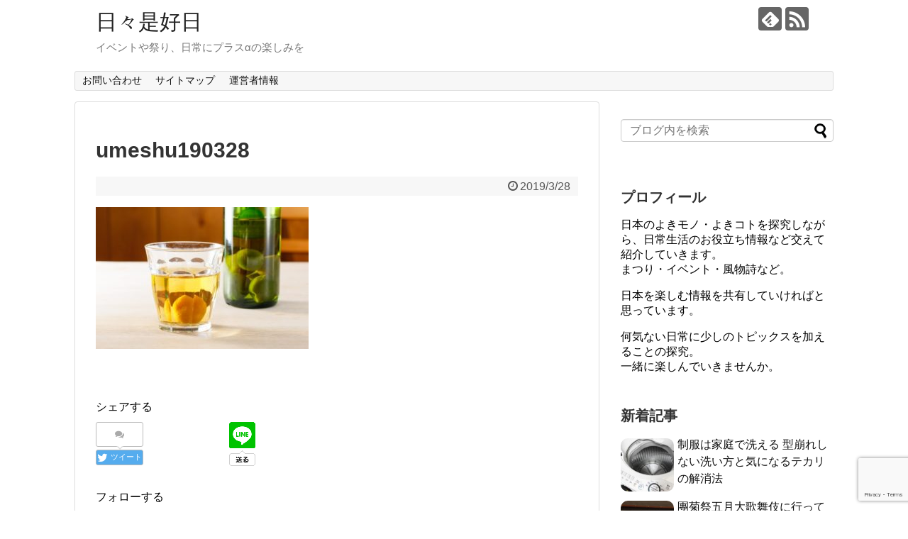

--- FILE ---
content_type: text/html; charset=UTF-8
request_url: https://kotoj-monoj.com/4391.html/umeshu190328
body_size: 10728
content:
<!DOCTYPE html>
<html lang="ja"
	prefix="og: https://ogp.me/ns#" >
<head>
<script async src="//pagead2.googlesyndication.com/pagead/js/adsbygoogle.js"></script>
<script>
  (adsbygoogle = window.adsbygoogle || []).push({
    google_ad_client: "ca-pub-7636535605923477",
    enable_page_level_ads: true
  });
</script>
<meta charset="UTF-8">
  <meta name="viewport" content="width=device-width,initial-scale=1.0">
<link rel="alternate" type="application/rss+xml" title="日々是好日 RSS Feed" href="https://kotoj-monoj.com/feed" />
<link rel="pingback" href="https://kotoj-monoj.com/xmlrpc.php" />
<meta name="robots" content="noindex,follow">
<meta name="description" content="" />
<!-- OGP -->
<meta property="og:type" content="article">
<meta property="og:description" content="">
<meta property="og:title" content="umeshu190328">
<meta property="og:url" content="https://kotoj-monoj.com/4391.html/umeshu190328">
<meta property="og:image" content="https://kotoj-monoj.com/wp-content/themes/simplicity2/images/og-image.jpg">
<meta property="og:site_name" content="日々是好日">
<meta property="og:locale" content="ja_JP">
<!-- /OGP -->
<!-- Twitter Card -->
<meta name="twitter:card" content="summary">
<meta name="twitter:description" content="">
<meta name="twitter:title" content="umeshu190328">
<meta name="twitter:url" content="https://kotoj-monoj.com/4391.html/umeshu190328">
<meta name="twitter:image" content="https://kotoj-monoj.com/wp-content/themes/simplicity2/images/og-image.jpg">
<meta name="twitter:domain" content="kotoj-monoj.com">
<!-- /Twitter Card -->



<script async src="//pagead2.googlesyndication.com/pagead/js/adsbygoogle.js"></script>
<script>
     (adsbygoogle = window.adsbygoogle || []).push({
          google_ad_client: "ca-pub-7636535605923477",
          enable_page_level_ads: true
     });
</script>
<title>umeshu190328 | 日々是好日</title>

		<!-- All in One SEO 4.1.5.3 -->
		<meta name="robots" content="max-image-preview:large" />
		<meta property="og:locale" content="ja_JP" />
		<meta property="og:site_name" content="日々是好日 | イベントや祭り、日常にプラスαの楽しみを" />
		<meta property="og:type" content="article" />
		<meta property="og:title" content="umeshu190328 | 日々是好日" />
		<meta property="article:published_time" content="2019-03-28T12:18:46+00:00" />
		<meta property="article:modified_time" content="2019-03-28T12:19:20+00:00" />
		<meta name="twitter:card" content="summary" />
		<meta name="twitter:domain" content="kotoj-monoj.com" />
		<meta name="twitter:title" content="umeshu190328 | 日々是好日" />
		<script type="application/ld+json" class="aioseo-schema">
			{"@context":"https:\/\/schema.org","@graph":[{"@type":"WebSite","@id":"https:\/\/kotoj-monoj.com\/#website","url":"https:\/\/kotoj-monoj.com\/","name":"\u65e5\u3005\u662f\u597d\u65e5","description":"\u30a4\u30d9\u30f3\u30c8\u3084\u796d\u308a\u3001\u65e5\u5e38\u306b\u30d7\u30e9\u30b9\u03b1\u306e\u697d\u3057\u307f\u3092","inLanguage":"ja","publisher":{"@id":"https:\/\/kotoj-monoj.com\/#organization"}},{"@type":"Organization","@id":"https:\/\/kotoj-monoj.com\/#organization","name":"\u65e5\u3005\u662f\u597d\u65e5","url":"https:\/\/kotoj-monoj.com\/"},{"@type":"BreadcrumbList","@id":"https:\/\/kotoj-monoj.com\/4391.html\/umeshu190328#breadcrumblist","itemListElement":[{"@type":"ListItem","@id":"https:\/\/kotoj-monoj.com\/#listItem","position":1,"item":{"@type":"WebPage","@id":"https:\/\/kotoj-monoj.com\/","name":"\u30db\u30fc\u30e0","description":"\u65e5\u672c\u5404\u5730\u306e\u796d\u308a\u3084\u30a4\u30d9\u30f3\u30c8\u306e\u3054\u7d39\u4ecb\u3002\u3055\u3089\u306b\u65e5\u672c\u7523\u306e\u30e2\u30ce\u3084\u98df\u3082","url":"https:\/\/kotoj-monoj.com\/"},"nextItem":"https:\/\/kotoj-monoj.com\/4391.html\/umeshu190328#listItem"},{"@type":"ListItem","@id":"https:\/\/kotoj-monoj.com\/4391.html\/umeshu190328#listItem","position":2,"item":{"@type":"WebPage","@id":"https:\/\/kotoj-monoj.com\/4391.html\/umeshu190328","name":"umeshu190328","url":"https:\/\/kotoj-monoj.com\/4391.html\/umeshu190328"},"previousItem":"https:\/\/kotoj-monoj.com\/#listItem"}]},{"@type":"Person","@id":"https:\/\/kotoj-monoj.com\/author\/kotoj#author","url":"https:\/\/kotoj-monoj.com\/author\/kotoj","name":"kotoj","image":{"@type":"ImageObject","@id":"https:\/\/kotoj-monoj.com\/4391.html\/umeshu190328#authorImage","url":"https:\/\/secure.gravatar.com\/avatar\/70739e06367be819d32cde5f4a9838ce?s=96&d=mm&r=g","width":96,"height":96,"caption":"kotoj"}},{"@type":"ItemPage","@id":"https:\/\/kotoj-monoj.com\/4391.html\/umeshu190328#itempage","url":"https:\/\/kotoj-monoj.com\/4391.html\/umeshu190328","name":"umeshu190328 | \u65e5\u3005\u662f\u597d\u65e5","inLanguage":"ja","isPartOf":{"@id":"https:\/\/kotoj-monoj.com\/#website"},"breadcrumb":{"@id":"https:\/\/kotoj-monoj.com\/4391.html\/umeshu190328#breadcrumblist"},"author":"https:\/\/kotoj-monoj.com\/author\/kotoj#author","creator":"https:\/\/kotoj-monoj.com\/author\/kotoj#author","datePublished":"2019-03-28T12:18:46+09:00","dateModified":"2019-03-28T12:19:20+09:00"}]}
		</script>
		<!-- All in One SEO -->

<link rel='dns-prefetch' href='//www.google.com' />
<link rel='dns-prefetch' href='//s.w.org' />
<link rel="alternate" type="application/rss+xml" title="日々是好日 &raquo; フィード" href="https://kotoj-monoj.com/feed" />
<link rel="alternate" type="application/rss+xml" title="日々是好日 &raquo; コメントフィード" href="https://kotoj-monoj.com/comments/feed" />
<link rel="alternate" type="application/rss+xml" title="日々是好日 &raquo; umeshu190328 のコメントのフィード" href="https://kotoj-monoj.com/4391.html/umeshu190328/feed" />
		<script type="text/javascript">
			window._wpemojiSettings = {"baseUrl":"https:\/\/s.w.org\/images\/core\/emoji\/13.0.1\/72x72\/","ext":".png","svgUrl":"https:\/\/s.w.org\/images\/core\/emoji\/13.0.1\/svg\/","svgExt":".svg","source":{"concatemoji":"https:\/\/kotoj-monoj.com\/wp-includes\/js\/wp-emoji-release.min.js"}};
			!function(e,a,t){var n,r,o,i=a.createElement("canvas"),p=i.getContext&&i.getContext("2d");function s(e,t){var a=String.fromCharCode;p.clearRect(0,0,i.width,i.height),p.fillText(a.apply(this,e),0,0);e=i.toDataURL();return p.clearRect(0,0,i.width,i.height),p.fillText(a.apply(this,t),0,0),e===i.toDataURL()}function c(e){var t=a.createElement("script");t.src=e,t.defer=t.type="text/javascript",a.getElementsByTagName("head")[0].appendChild(t)}for(o=Array("flag","emoji"),t.supports={everything:!0,everythingExceptFlag:!0},r=0;r<o.length;r++)t.supports[o[r]]=function(e){if(!p||!p.fillText)return!1;switch(p.textBaseline="top",p.font="600 32px Arial",e){case"flag":return s([127987,65039,8205,9895,65039],[127987,65039,8203,9895,65039])?!1:!s([55356,56826,55356,56819],[55356,56826,8203,55356,56819])&&!s([55356,57332,56128,56423,56128,56418,56128,56421,56128,56430,56128,56423,56128,56447],[55356,57332,8203,56128,56423,8203,56128,56418,8203,56128,56421,8203,56128,56430,8203,56128,56423,8203,56128,56447]);case"emoji":return!s([55357,56424,8205,55356,57212],[55357,56424,8203,55356,57212])}return!1}(o[r]),t.supports.everything=t.supports.everything&&t.supports[o[r]],"flag"!==o[r]&&(t.supports.everythingExceptFlag=t.supports.everythingExceptFlag&&t.supports[o[r]]);t.supports.everythingExceptFlag=t.supports.everythingExceptFlag&&!t.supports.flag,t.DOMReady=!1,t.readyCallback=function(){t.DOMReady=!0},t.supports.everything||(n=function(){t.readyCallback()},a.addEventListener?(a.addEventListener("DOMContentLoaded",n,!1),e.addEventListener("load",n,!1)):(e.attachEvent("onload",n),a.attachEvent("onreadystatechange",function(){"complete"===a.readyState&&t.readyCallback()})),(n=t.source||{}).concatemoji?c(n.concatemoji):n.wpemoji&&n.twemoji&&(c(n.twemoji),c(n.wpemoji)))}(window,document,window._wpemojiSettings);
		</script>
		<style type="text/css">
img.wp-smiley,
img.emoji {
	display: inline !important;
	border: none !important;
	box-shadow: none !important;
	height: 1em !important;
	width: 1em !important;
	margin: 0 .07em !important;
	vertical-align: -0.1em !important;
	background: none !important;
	padding: 0 !important;
}
</style>
	<link rel='stylesheet' id='simplicity-style-css'  href='https://kotoj-monoj.com/wp-content/themes/simplicity2/style.css' type='text/css' media='all' />
<link rel='stylesheet' id='responsive-style-css'  href='https://kotoj-monoj.com/wp-content/themes/simplicity2/css/responsive-pc.css' type='text/css' media='all' />
<link rel='stylesheet' id='font-awesome-style-css'  href='https://kotoj-monoj.com/wp-content/themes/simplicity2/webfonts/css/font-awesome.min.css' type='text/css' media='all' />
<link rel='stylesheet' id='icomoon-style-css'  href='https://kotoj-monoj.com/wp-content/themes/simplicity2/webfonts/icomoon/style.css' type='text/css' media='all' />
<link rel='stylesheet' id='responsive-mode-style-css'  href='https://kotoj-monoj.com/wp-content/themes/simplicity2/responsive.css' type='text/css' media='all' />
<link rel='stylesheet' id='narrow-style-css'  href='https://kotoj-monoj.com/wp-content/themes/simplicity2/css/narrow.css' type='text/css' media='all' />
<link rel='stylesheet' id='media-style-css'  href='https://kotoj-monoj.com/wp-content/themes/simplicity2/css/media.css' type='text/css' media='all' />
<link rel='stylesheet' id='extension-style-css'  href='https://kotoj-monoj.com/wp-content/themes/simplicity2/css/extension.css' type='text/css' media='all' />
<style id='extension-style-inline-css' type='text/css'>
 .entry-thumb img,.related-entry-thumb img,.widget_new_entries ul li img,.widget_new_popular ul li img,.widget_popular_ranking ul li img,#prev-next img,.widget_new_entries .new-entrys-large .new-entry img{border-radius:10px}@media screen and (max-width:639px){.article br{display:block}}
</style>
<link rel='stylesheet' id='print-style-css'  href='https://kotoj-monoj.com/wp-content/themes/simplicity2/css/print.css' type='text/css' media='print' />
<link rel='stylesheet' id='sns-twitter-type-style-css'  href='https://kotoj-monoj.com/wp-content/themes/simplicity2/css/sns-twitter-type.css' type='text/css' media='all' />
<link rel='stylesheet' id='lightbox-style-css'  href='https://kotoj-monoj.com/wp-content/themes/simplicity2/lightbox/css/lightbox.css' type='text/css' media='all' />
<link rel='stylesheet' id='wp-block-library-css'  href='https://kotoj-monoj.com/wp-includes/css/dist/block-library/style.min.css' type='text/css' media='all' />
<link rel='stylesheet' id='contact-form-7-css'  href='https://kotoj-monoj.com/wp-content/plugins/contact-form-7/includes/css/styles.css' type='text/css' media='all' />
<link rel='stylesheet' id='toc-screen-css'  href='https://kotoj-monoj.com/wp-content/plugins/table-of-contents-plus/screen.min.css' type='text/css' media='all' />
<link rel='stylesheet' id='quads-styles-css'  href='https://kotoj-monoj.com/wp-content/plugins/quick-adsense-reloaded/assets/css/quads.css' type='text/css' media='all' />
<link rel='stylesheet' id='wordpress-popular-posts-css'  href='https://kotoj-monoj.com/wp-content/plugins/wordpress-popular-posts/style/wpp.css' type='text/css' media='all' />
<script type='text/javascript' src='https://kotoj-monoj.com/wp-includes/js/jquery/jquery.min.js' id='jquery-core-js'></script>
<script type='text/javascript' src='https://kotoj-monoj.com/wp-includes/js/jquery/jquery-migrate.min.js' id='jquery-migrate-js'></script>
<link rel='shortlink' href='https://kotoj-monoj.com/?p=4392' />
<link rel="alternate" type="application/json+oembed" href="https://kotoj-monoj.com/wp-json/oembed/1.0/embed?url=https%3A%2F%2Fkotoj-monoj.com%2F4391.html%2Fumeshu190328" />
<link rel="alternate" type="text/xml+oembed" href="https://kotoj-monoj.com/wp-json/oembed/1.0/embed?url=https%3A%2F%2Fkotoj-monoj.com%2F4391.html%2Fumeshu190328&#038;format=xml" />
<style type="text/css">div#toc_container ul li {font-size: 14px;}</style>				<!-- WordPress Popular Posts v3.3.4 -->
				<script type="text/javascript">

					var sampling_active = 0;
					var sampling_rate   = 100;
					var do_request = false;

					if ( !sampling_active ) {
						do_request = true;
					} else {
						var num = Math.floor(Math.random() * sampling_rate) + 1;
						do_request = ( 1 === num );
					}

					if ( do_request ) {

						/* Create XMLHttpRequest object and set variables */
						var xhr = ( window.XMLHttpRequest )
						  ? new XMLHttpRequest()
						  : new ActiveXObject( "Microsoft.XMLHTTP" ),
						url = 'https://kotoj-monoj.com/wp-admin/admin-ajax.php',
						params = 'action=update_views_ajax&token=153efa88ac&wpp_id=4392';
						/* Set request method and target URL */
						xhr.open( "POST", url, true );
						/* Set request header */
						xhr.setRequestHeader( "Content-type", "application/x-www-form-urlencoded" );
						/* Hook into onreadystatechange */
						xhr.onreadystatechange = function() {
							if ( 4 === xhr.readyState && 200 === xhr.status ) {
								if ( window.console && window.console.log ) {
									window.console.log( xhr.responseText );
								}
							}
						};
						/* Send request */
						xhr.send( params );

					}

				</script>
				<!-- End WordPress Popular Posts v3.3.4 -->
					<script data-ad-client="ca-pub-7636535605923477" async src="https://pagead2.googlesyndication.com/pagead/js/adsbygoogle.js"></script>
</head>
  <body class="attachment attachment-template-default single single-attachment postid-4392 attachmentid-4392 attachment-jpeg" itemscope itemtype="http://schema.org/WebPage">
    <div id="container">

      <!-- header -->
      <header itemscope itemtype="http://schema.org/WPHeader">
        <div id="header" class="clearfix">
          <div id="header-in">

                        <div id="h-top">
              <!-- モバイルメニュー表示用のボタン -->
<div id="mobile-menu">
  <a id="mobile-menu-toggle" href="#"><span class="fa fa-bars fa-2x"></span></a>
</div>

              <div class="alignleft top-title-catchphrase">
                <!-- サイトのタイトル -->
<p id="site-title" itemscope itemtype="http://schema.org/Organization">
  <a href="https://kotoj-monoj.com/">日々是好日</a></p>
<!-- サイトの概要 -->
<p id="site-description">
  イベントや祭り、日常にプラスαの楽しみを</p>
              </div>

              <div class="alignright top-sns-follows">
                                <!-- SNSページ -->
<div class="sns-pages">
<p class="sns-follow-msg">フォローする</p>
<ul class="snsp">
<li class="feedly-page"><a href="//feedly.com/i/subscription/feed/https://kotoj-monoj.com/feed" target="blank" title="feedlyで更新情報を購読" rel="nofollow"><span class="icon-feedly-logo"></span></a></li><li class="rss-page"><a href="https://kotoj-monoj.com/feed" target="_blank" title="RSSで更新情報をフォロー" rel="nofollow"><span class="icon-rss-logo"></span></a></li>  </ul>
</div>
                              </div>

            </div><!-- /#h-top -->
          </div><!-- /#header-in -->
        </div><!-- /#header -->
      </header>

      <!-- Navigation -->
<nav itemscope itemtype="http://schema.org/SiteNavigationElement">
  <div id="navi">
      	<div id="navi-in">
      <div class="menu"><ul>
<li class="page_item page-item-10"><a href="https://kotoj-monoj.com/page-10.html">お問い合わせ</a></li>
<li class="page_item page-item-12"><a href="https://kotoj-monoj.com/page-12.html">サイトマップ</a></li>
<li class="page_item page-item-100"><a href="https://kotoj-monoj.com/%e3%83%97%e3%83%a9%e3%82%a4%e3%83%90%e3%82%b7%e3%83%bc%e3%83%9d%e3%83%aa%e3%82%b7%e3%83%bc.html">運営者情報</a></li>
</ul></div>
    </div><!-- /#navi-in -->
  </div><!-- /#navi -->
</nav>
<!-- /Navigation -->
      <!-- 本体部分 -->
      <div id="body">
        <div id="body-in" class="cf">

          
          <!-- main -->
          <main itemscope itemprop="mainContentOfPage">
            <div id="main" itemscope itemtype="http://schema.org/Blog">
  
    <div id="post-4392" class="post-4392 attachment type-attachment status-inherit hentry">
  <article class="article">
  
  
  <header>
    <h1 class="entry-title">
            umeshu190328          </h1>
    <p class="post-meta">
            <span class="post-date"><span class="fa fa-clock-o fa-fw"></span><time class="entry-date date published updated" datetime="2019-03-28T21:18:46+09:00">2019/3/28</time></span>
    
      
      
      
      
      
      
    </p>

    
    
    
      </header>

  
  <div id="the-content" class="entry-content">
  <p class="attachment"><a onclick="javascript:pageTracker._trackPageview('/downloads/wp-content/uploads/2019/03/umeshu190328.jpg');"  href='https://kotoj-monoj.com/wp-content/uploads/2019/03/umeshu190328.jpg'><img width="300" height="200" src="https://kotoj-monoj.com/wp-content/uploads/2019/03/umeshu190328-300x200.jpg" class="attachment-medium size-medium" alt="梅酒のアレンジレシピ" loading="lazy" srcset="https://kotoj-monoj.com/wp-content/uploads/2019/03/umeshu190328-300x200.jpg 300w, https://kotoj-monoj.com/wp-content/uploads/2019/03/umeshu190328-320x214.jpg 320w, https://kotoj-monoj.com/wp-content/uploads/2019/03/umeshu190328.jpg 640w" sizes="(max-width: 300px) 100vw, 300px" /></a></p>
  </div>

  <footer>
    <!-- ページリンク -->
    
    

    
    <div id="sns-group" class="sns-group sns-group-bottom">
    <div class="sns-buttons sns-buttons-pc">
    <p class="sns-share-msg">シェアする</p>
    <ul class="snsb clearfix">
    <li class="balloon-btn twitter-balloon-btn twitter-balloon-btn-defalt">
  <div class="balloon-btn-set">
    <div class="arrow-box">
      <a href="//twitter.com/search?q=https%3A%2F%2Fkotoj-monoj.com%2F4391.html%2Fumeshu190328" target="blank" class="arrow-box-link twitter-arrow-box-link" rel="nofollow">
        <span class="social-count twitter-count"><span class="fa fa-comments"></span></span>
      </a>
    </div>
    <a href="https://twitter.com/intent/tweet?text=umeshu190328&amp;url=https%3A%2F%2Fkotoj-monoj.com%2F4391.html%2Fumeshu190328" target="blank" class="balloon-btn-link twitter-balloon-btn-link twitter-balloon-btn-link-default" rel="nofollow">
      <span class="fa fa-twitter"></span>
              <span class="tweet-label">ツイート</span>
          </a>
  </div>
</li>
        <li class="facebook-btn"><div class="fb-like" data-href="https://kotoj-monoj.com/4391.html/umeshu190328" data-layout="box_count" data-action="like" data-show-faces="false" data-share="true"></div></li>
            <li class="google-plus-btn"><script type="text/javascript" src="//apis.google.com/js/plusone.js"></script>
      <div class="g-plusone" data-size="tall" data-href="https://kotoj-monoj.com/4391.html/umeshu190328"></div>
    </li>
            <li class="hatena-btn"> <a href="//b.hatena.ne.jp/entry/https://kotoj-monoj.com/4391.html/umeshu190328" class="hatena-bookmark-button" data-hatena-bookmark-title="umeshu190328｜日々是好日" data-hatena-bookmark-layout="vertical-large"><img src="//b.st-hatena.com/images/entry-button/button-only.gif" alt="このエントリーをはてなブックマークに追加" style="border: none;" /></a><script type="text/javascript" src="//b.st-hatena.com/js/bookmark_button.js" async="async"></script>
    </li>
            <li class="pocket-btn"><a data-pocket-label="pocket" data-pocket-count="vertical" class="pocket-btn" data-lang="en"></a>
<script type="text/javascript">!function(d,i){if(!d.getElementById(i)){var j=d.createElement("script");j.id=i;j.src="//widgets.getpocket.com/v1/j/btn.js?v=1";var w=d.getElementById(i);d.body.appendChild(j);}}(document,"pocket-btn-js");</script>
    </li>
            <li class="line-btn">
      <a href="//timeline.line.me/social-plugin/share?url=https%3A%2F%2Fkotoj-monoj.com%2F4391.html%2Fumeshu190328" target="blank" class="line-btn-link" rel="nofollow">
          <img src="https://kotoj-monoj.com/wp-content/themes/simplicity2/images/line-btn.png" alt="" class="line-btn-img"><img src="https://kotoj-monoj.com/wp-content/themes/simplicity2/images/line-btn-mini.png" alt="" class="line-btn-img-mini">
        </a>
    </li>
                      </ul>
</div>

    <!-- SNSページ -->
<div class="sns-pages">
<p class="sns-follow-msg">フォローする</p>
<ul class="snsp">
<li class="feedly-page"><a href="//feedly.com/i/subscription/feed/https://kotoj-monoj.com/feed" target="blank" title="feedlyで更新情報を購読" rel="nofollow"><span class="icon-feedly-logo"></span></a></li><li class="rss-page"><a href="https://kotoj-monoj.com/feed" target="_blank" title="RSSで更新情報をフォロー" rel="nofollow"><span class="icon-rss-logo"></span></a></li>  </ul>
</div>
    </div>

    
    <p class="footer-post-meta">

            <span class="post-tag"></span>
      
      <span class="post-author vcard author"><span class="fa fa-user fa-fw"></span><span class="fn"><a href="https://kotoj-monoj.com/author/kotoj">kotoj</a>
</span></span>

      
          </p>
  </footer>
  </article><!-- .article -->
  </div><!-- .post -->

      <div id="under-entry-body">

            <aside id="related-entries">
        <h2>関連記事</h2>
            <p>記事は見つかりませんでした。</p>
  <br style="clear:both;">      </aside><!-- #related-entries -->
      


      
      
      <!-- post navigation -->
<div class="navigation">
  </div>
<!-- /post navigation -->
      <!-- comment area -->
<div id="comment-area">
	<aside>	<div id="respond" class="comment-respond">
		<h2 id="reply-title" class="comment-reply-title">コメントをどうぞ <small><a rel="nofollow" id="cancel-comment-reply-link" href="/4391.html/umeshu190328#respond" style="display:none;">コメントをキャンセル</a></small></h2><form action="https://kotoj-monoj.com/wp-comments-post.php" method="post" id="commentform" class="comment-form"><p class="comment-notes"><span id="email-notes">メールアドレスが公開されることはありません。</span> <span class="required">*</span> が付いている欄は必須項目です</p><p class="comment-form-comment"><textarea id="comment" class="expanding" name="comment" cols="45" rows="8" aria-required="true" placeholder=""></textarea></p><p class="comment-form-author"><label for="author">名前 <span class="required">*</span></label> <input id="author" name="author" type="text" value="" size="30" maxlength="245" required='required' /></p>
<p class="comment-form-email"><label for="email">メール <span class="required">*</span></label> <input id="email" name="email" type="text" value="" size="30" maxlength="100" aria-describedby="email-notes" required='required' /></p>
<p class="comment-form-url"><label for="url">サイト</label> <input id="url" name="url" type="text" value="" size="30" maxlength="200" /></p>
<p class="comment-form-cookies-consent"><input id="wp-comment-cookies-consent" name="wp-comment-cookies-consent" type="checkbox" value="yes" /> <label for="wp-comment-cookies-consent">次回のコメントで使用するためブラウザーに自分の名前、メールアドレス、サイトを保存する。</label></p>
<p class="form-submit"><input name="submit" type="submit" id="submit" class="submit" value="コメントを送信" /> <input type='hidden' name='comment_post_ID' value='4392' id='comment_post_ID' />
<input type='hidden' name='comment_parent' id='comment_parent' value='0' />
</p><p style="display: none;"><input type="hidden" id="akismet_comment_nonce" name="akismet_comment_nonce" value="2b980617e7" /></p><p style="display: none;"><input type="hidden" id="ak_js" name="ak_js" value="53"/></p></form>	</div><!-- #respond -->
	</aside></div>
<!-- /comment area -->      </div>
    
            </div><!-- /#main -->
          </main>
        <!-- sidebar -->
<div id="sidebar" role="complementary">
    
  <div id="sidebar-widget">
  <!-- ウイジェット -->
  <aside id="search-2" class="widget widget_search"><form method="get" id="searchform" action="https://kotoj-monoj.com/">
	<input type="text" placeholder="ブログ内を検索" name="s" id="s">
	<input type="submit" id="searchsubmit" value="">
</form></aside><aside id="text-3" class="widget widget_text"><h3 class="widget_title sidebar_widget_title">プロフィール</h3>			<div class="textwidget"><p>日本のよきモノ・よきコトを探究しながら、日常生活のお役立ち情報など交えて紹介していきます。<br />
まつり・イベント・風物詩など。</p>
<p>日本を楽しむ情報を共有していければと思っています。</p>
<p>何気ない日常に少しのトピックスを加えることの探究。<br />
一緒に楽しんでいきませんか。</p>
</div>
		</aside><aside id="new_entries-2" class="widget widget_new_entries"><h3 class="widget_title sidebar_widget_title">新着記事</h3><ul class="new-entrys">
<li class="new-entry">
  <div class="new-entry-thumb">
      <a href="https://kotoj-monoj.com/4645.html" class="new-entry-image" title="制服は家庭で洗える 型崩れしない洗い方と気になるテカリの解消法"><img width="100" height="100" src="https://kotoj-monoj.com/wp-content/uploads/2019/05/cleaning190512-100x100.jpg" class="attachment-thumb100 size-thumb100 wp-post-image" alt="" loading="lazy" srcset="https://kotoj-monoj.com/wp-content/uploads/2019/05/cleaning190512-100x100.jpg 100w, https://kotoj-monoj.com/wp-content/uploads/2019/05/cleaning190512-150x150.jpg 150w" sizes="(max-width: 100px) 100vw, 100px" /></a>
    </div><!-- /.new-entry-thumb -->

  <div class="new-entry-content">
    <a href="https://kotoj-monoj.com/4645.html" class="new-entry-title" title="制服は家庭で洗える 型崩れしない洗い方と気になるテカリの解消法">制服は家庭で洗える 型崩れしない洗い方と気になるテカリの解消法</a>
  </div><!-- /.new-entry-content -->

</li><!-- /.new-entry -->
<li class="new-entry">
  <div class="new-entry-thumb">
      <a href="https://kotoj-monoj.com/4601.html" class="new-entry-image" title="團菊祭五月大歌舞伎に行ってきた！お楽しみポイント情報"><img width="100" height="100" src="https://kotoj-monoj.com/wp-content/uploads/2019/05/dankikusai190505-100x100.jpg" class="attachment-thumb100 size-thumb100 wp-post-image" alt="" loading="lazy" srcset="https://kotoj-monoj.com/wp-content/uploads/2019/05/dankikusai190505-100x100.jpg 100w, https://kotoj-monoj.com/wp-content/uploads/2019/05/dankikusai190505-150x150.jpg 150w" sizes="(max-width: 100px) 100vw, 100px" /></a>
    </div><!-- /.new-entry-thumb -->

  <div class="new-entry-content">
    <a href="https://kotoj-monoj.com/4601.html" class="new-entry-title" title="團菊祭五月大歌舞伎に行ってきた！お楽しみポイント情報">團菊祭五月大歌舞伎に行ってきた！お楽しみポイント情報</a>
  </div><!-- /.new-entry-content -->

</li><!-- /.new-entry -->
<li class="new-entry">
  <div class="new-entry-thumb">
      <a href="https://kotoj-monoj.com/4579.html" class="new-entry-image" title="お茶を飲んだ後の出がらしは捨てない！こんなにある茶がらの有効活用"><img width="100" height="100" src="https://kotoj-monoj.com/wp-content/uploads/2019/05/chaba190502-100x100.jpg" class="attachment-thumb100 size-thumb100 wp-post-image" alt="" loading="lazy" srcset="https://kotoj-monoj.com/wp-content/uploads/2019/05/chaba190502-100x100.jpg 100w, https://kotoj-monoj.com/wp-content/uploads/2019/05/chaba190502-150x150.jpg 150w" sizes="(max-width: 100px) 100vw, 100px" /></a>
    </div><!-- /.new-entry-thumb -->

  <div class="new-entry-content">
    <a href="https://kotoj-monoj.com/4579.html" class="new-entry-title" title="お茶を飲んだ後の出がらしは捨てない！こんなにある茶がらの有効活用">お茶を飲んだ後の出がらしは捨てない！こんなにある茶がらの有効活用</a>
  </div><!-- /.new-entry-content -->

</li><!-- /.new-entry -->
<li class="new-entry">
  <div class="new-entry-thumb">
      <a href="https://kotoj-monoj.com/4560.html" class="new-entry-image" title="緑茶の種類と淹れ方のコツさらに茶葉の選び方のポイントとは"><img width="100" height="100" src="https://kotoj-monoj.com/wp-content/uploads/2019/04/greentea190430-100x100.jpg" class="attachment-thumb100 size-thumb100 wp-post-image" alt="" loading="lazy" srcset="https://kotoj-monoj.com/wp-content/uploads/2019/04/greentea190430-100x100.jpg 100w, https://kotoj-monoj.com/wp-content/uploads/2019/04/greentea190430-150x150.jpg 150w" sizes="(max-width: 100px) 100vw, 100px" /></a>
    </div><!-- /.new-entry-thumb -->

  <div class="new-entry-content">
    <a href="https://kotoj-monoj.com/4560.html" class="new-entry-title" title="緑茶の種類と淹れ方のコツさらに茶葉の選び方のポイントとは">緑茶の種類と淹れ方のコツさらに茶葉の選び方のポイントとは</a>
  </div><!-- /.new-entry-content -->

</li><!-- /.new-entry -->
<li class="new-entry">
  <div class="new-entry-thumb">
      <a href="https://kotoj-monoj.com/4535.html" class="new-entry-image" title="関東でホタルが楽しめるデートにもおススメスポット"><img width="100" height="100" src="https://kotoj-monoj.com/wp-content/uploads/2019/04/hotarugari190423-100x100.jpg" class="attachment-thumb100 size-thumb100 wp-post-image" alt="" loading="lazy" srcset="https://kotoj-monoj.com/wp-content/uploads/2019/04/hotarugari190423-100x100.jpg 100w, https://kotoj-monoj.com/wp-content/uploads/2019/04/hotarugari190423-150x150.jpg 150w" sizes="(max-width: 100px) 100vw, 100px" /></a>
    </div><!-- /.new-entry-thumb -->

  <div class="new-entry-content">
    <a href="https://kotoj-monoj.com/4535.html" class="new-entry-title" title="関東でホタルが楽しめるデートにもおススメスポット">関東でホタルが楽しめるデートにもおススメスポット</a>
  </div><!-- /.new-entry-content -->

</li><!-- /.new-entry -->
</ul>
<div class="clear"></div>
</aside>      <aside id="categories-2" class="widget widget_categories"><h3 class="widget_title sidebar_widget_title">カテゴリ</h3>
			<ul>
					<li class="cat-item cat-item-7"><a href="https://kotoj-monoj.com/category/%e3%81%8a%e7%a5%ad%e3%82%8a">お祭り</a>
</li>
	<li class="cat-item cat-item-19"><a href="https://kotoj-monoj.com/category/%e3%81%8a%e8%8c%b6">お茶</a>
</li>
	<li class="cat-item cat-item-8"><a href="https://kotoj-monoj.com/category/%e3%81%93%e3%81%a0%e3%82%8f%e3%82%8a%e3%81%ae%e3%83%a2%e3%83%8e">こだわりのモノ</a>
</li>
	<li class="cat-item cat-item-1"><a href="https://kotoj-monoj.com/category/%e3%81%9d%e3%81%ae%e4%bb%96">その他</a>
</li>
	<li class="cat-item cat-item-15"><a href="https://kotoj-monoj.com/category/%e3%82%a2%e3%82%a6%e3%83%88%e3%83%89%e3%82%a2">アウトドア</a>
</li>
	<li class="cat-item cat-item-5"><a href="https://kotoj-monoj.com/category/%e3%82%a4%e3%83%99%e3%83%b3%e3%83%88">イベント</a>
</li>
	<li class="cat-item cat-item-14"><a href="https://kotoj-monoj.com/category/%e3%82%a4%e3%83%b3%e3%83%86%e3%83%aa%e3%82%a2">インテリア</a>
</li>
	<li class="cat-item cat-item-11"><a href="https://kotoj-monoj.com/category/%e3%82%b9%e3%83%9d%e3%83%83%e3%83%88">スポット</a>
</li>
	<li class="cat-item cat-item-12"><a href="https://kotoj-monoj.com/category/%e3%83%9e%e3%83%8a%e3%83%bc">マナー</a>
</li>
	<li class="cat-item cat-item-20"><a href="https://kotoj-monoj.com/category/%e4%bc%9d%e7%b5%b1%e8%8a%b8%e8%83%bd">伝統芸能</a>
</li>
	<li class="cat-item cat-item-10"><a href="https://kotoj-monoj.com/category/%e5%a8%af%e6%a5%bd">娯楽</a>
</li>
	<li class="cat-item cat-item-4"><a href="https://kotoj-monoj.com/category/%e5%ad%a3%e7%af%80">季節</a>
</li>
	<li class="cat-item cat-item-3"><a href="https://kotoj-monoj.com/category/%e6%97%a5%e6%9c%ac%e3%81%ae%e9%a2%a8%e7%89%a9%e8%a9%a9">日本の風物詩</a>
</li>
	<li class="cat-item cat-item-21"><a href="https://kotoj-monoj.com/category/%e6%b5%b4%e8%a1%a3">浴衣</a>
</li>
	<li class="cat-item cat-item-9"><a href="https://kotoj-monoj.com/category/%e7%94%9f%e6%b4%bb%e3%83%97%e3%83%81%e6%83%85%e5%a0%b1">生活プチ情報</a>
</li>
	<li class="cat-item cat-item-13"><a href="https://kotoj-monoj.com/category/%e7%9d%80%e7%89%a9">着物</a>
</li>
			</ul>

			</aside><aside id="archives-2" class="widget widget_archive"><h3 class="widget_title sidebar_widget_title">アーカイブ</h3>
			<ul>
					<li><a href='https://kotoj-monoj.com/date/2019/05'>2019年5月</a></li>
	<li><a href='https://kotoj-monoj.com/date/2019/04'>2019年4月</a></li>
	<li><a href='https://kotoj-monoj.com/date/2019/03'>2019年3月</a></li>
	<li><a href='https://kotoj-monoj.com/date/2019/02'>2019年2月</a></li>
	<li><a href='https://kotoj-monoj.com/date/2019/01'>2019年1月</a></li>
	<li><a href='https://kotoj-monoj.com/date/2018/12'>2018年12月</a></li>
	<li><a href='https://kotoj-monoj.com/date/2018/11'>2018年11月</a></li>
	<li><a href='https://kotoj-monoj.com/date/2018/10'>2018年10月</a></li>
	<li><a href='https://kotoj-monoj.com/date/2018/09'>2018年9月</a></li>
	<li><a href='https://kotoj-monoj.com/date/2018/08'>2018年8月</a></li>
	<li><a href='https://kotoj-monoj.com/date/2018/07'>2018年7月</a></li>
	<li><a href='https://kotoj-monoj.com/date/2018/06'>2018年6月</a></li>
	<li><a href='https://kotoj-monoj.com/date/2018/05'>2018年5月</a></li>
	<li><a href='https://kotoj-monoj.com/date/2018/04'>2018年4月</a></li>
	<li><a href='https://kotoj-monoj.com/date/2018/03'>2018年3月</a></li>
	<li><a href='https://kotoj-monoj.com/date/2018/02'>2018年2月</a></li>
	<li><a href='https://kotoj-monoj.com/date/2018/01'>2018年1月</a></li>
	<li><a href='https://kotoj-monoj.com/date/2017/12'>2017年12月</a></li>
	<li><a href='https://kotoj-monoj.com/date/2017/11'>2017年11月</a></li>
	<li><a href='https://kotoj-monoj.com/date/2017/10'>2017年10月</a></li>
	<li><a href='https://kotoj-monoj.com/date/2017/09'>2017年9月</a></li>
	<li><a href='https://kotoj-monoj.com/date/2017/08'>2017年8月</a></li>
	<li><a href='https://kotoj-monoj.com/date/2017/07'>2017年7月</a></li>
	<li><a href='https://kotoj-monoj.com/date/2017/06'>2017年6月</a></li>
	<li><a href='https://kotoj-monoj.com/date/2017/05'>2017年5月</a></li>
	<li><a href='https://kotoj-monoj.com/date/2017/04'>2017年4月</a></li>
	<li><a href='https://kotoj-monoj.com/date/2017/03'>2017年3月</a></li>
			</ul>

			</aside><aside id="text-4" class="widget widget_text"><h3 class="widget_title sidebar_widget_title">人気ブログランキング</h3>			<div class="textwidget"><a href="//blog.with2.net/link/?1910870" target="_blank" rel="noopener"><img alt="" src="https://blog.with2.net/img/banner/banner_23.gif" title="人気ブログランキング"></a></div>
		</aside>  </div>

  
</div><!-- /#sidebar -->
        </div><!-- /#body-in -->
      </div><!-- /#body -->

      <!-- footer -->
      <footer itemscope itemtype="http://schema.org/WPFooter">
        <div id="footer" class="main-footer">
          <div id="footer-in">

            
          <div class="clear"></div>
            <div id="copyright" class="wrapper">
                            <div class="credit">
                &copy; 2017  <a href="https://kotoj-monoj.com">日々是好日</a>.              </div>

                          </div>
        </div><!-- /#footer-in -->
        </div><!-- /#footer -->
      </footer>
      <div id="page-top">
      <a id="move-page-top"><span class="fa fa-angle-double-up fa-2x"></span></a>
  
</div>
          </div><!-- /#container -->
    
<!-- tracker added by Ultimate Google Analytics plugin v1.6.0: http://www.oratransplant.nl/uga -->
<script type="text/javascript">
var gaJsHost = (("https:" == document.location.protocol) ? "https://ssl." : "http://www.");
document.write(unescape("%3Cscript src='" + gaJsHost + "google-analytics.com/ga.js' type='text/javascript'%3E%3C/script%3E"));
</script>
<script type="text/javascript">
var pageTracker = _gat._getTracker("UA-93900596-1");
pageTracker._initData();
pageTracker._trackPageview();
</script>
<script type='text/javascript' src='https://kotoj-monoj.com/wp-content/plugins/akismet/_inc/form.js' id='akismet-form-js'></script>
<script src="https://kotoj-monoj.com/wp-includes/js/comment-reply.min.js" async></script>
<script src="https://kotoj-monoj.com/wp-content/themes/simplicity2/javascript.js" defer></script>
<script src="https://kotoj-monoj.com/wp-content/themes/simplicity2/lightbox/js/lightbox.js" async></script>
<script type='text/javascript' id='contact-form-7-js-extra'>
/* <![CDATA[ */
var wpcf7 = {"apiSettings":{"root":"https:\/\/kotoj-monoj.com\/wp-json\/contact-form-7\/v1","namespace":"contact-form-7\/v1"}};
/* ]]> */
</script>
<script type='text/javascript' src='https://kotoj-monoj.com/wp-content/plugins/contact-form-7/includes/js/scripts.js' id='contact-form-7-js'></script>
<script type='text/javascript' id='toc-front-js-extra'>
/* <![CDATA[ */
var tocplus = {"smooth_scroll":"1","visibility_show":"\u8868\u793a","visibility_hide":"\u975e\u8868\u793a","width":"Auto"};
/* ]]> */
</script>
<script type='text/javascript' src='https://kotoj-monoj.com/wp-content/plugins/table-of-contents-plus/front.min.js' id='toc-front-js'></script>
<script type='text/javascript' src='https://www.google.com/recaptcha/api.js?render=6LcSj90UAAAAAJeI9wJ4Mh8OGTIJRtNITbbtfudb' id='google-recaptcha-js'></script>
<script type='text/javascript' src='https://kotoj-monoj.com/wp-includes/js/wp-embed.min.js' id='wp-embed-js'></script>
<script type="text/javascript">
( function( grecaptcha, sitekey, actions ) {

	var wpcf7recaptcha = {

		execute: function( action ) {
			grecaptcha.execute(
				sitekey,
				{ action: action }
			).then( function( token ) {
				var forms = document.getElementsByTagName( 'form' );

				for ( var i = 0; i < forms.length; i++ ) {
					var fields = forms[ i ].getElementsByTagName( 'input' );

					for ( var j = 0; j < fields.length; j++ ) {
						var field = fields[ j ];

						if ( 'g-recaptcha-response' === field.getAttribute( 'name' ) ) {
							field.setAttribute( 'value', token );
							break;
						}
					}
				}
			} );
		},

		executeOnHomepage: function() {
			wpcf7recaptcha.execute( actions[ 'homepage' ] );
		},

		executeOnContactform: function() {
			wpcf7recaptcha.execute( actions[ 'contactform' ] );
		},

	};

	grecaptcha.ready(
		wpcf7recaptcha.executeOnHomepage
	);

	document.addEventListener( 'change',
		wpcf7recaptcha.executeOnContactform, false
	);

	document.addEventListener( 'wpcf7submit',
		wpcf7recaptcha.executeOnHomepage, false
	);

} )(
	grecaptcha,
	'6LcSj90UAAAAAJeI9wJ4Mh8OGTIJRtNITbbtfudb',
	{"homepage":"homepage","contactform":"contactform"}
);
</script>
            <!-- はてブシェアボタン用スクリプト -->
<script type="text/javascript" src="//b.st-hatena.com/js/bookmark_button.js" charset="utf-8" async="async"></script>
<div id="fb-root"></div>
<script>(function(d, s, id) {
  var js, fjs = d.getElementsByTagName(s)[0];
  if (d.getElementById(id)) return;
  js = d.createElement(s); js.id = id; js.async = true;
  js.src = "//connect.facebook.net/ja_JP/sdk.js#xfbml=1&version=v2.6";
  js.src = '//connect.facebook.net/ja_JP/sdk.js#xfbml=1&version=v2.11';
  fjs.parentNode.insertBefore(js, fjs);
}(document, 'script', 'facebook-jssdk'));</script>
    

    

  </body>
</html>


--- FILE ---
content_type: text/html; charset=UTF-8
request_url: https://kotoj-monoj.com/wp-admin/admin-ajax.php
body_size: -111
content:
WPP: OK. Execution time: 0.012832 seconds

--- FILE ---
content_type: text/html; charset=utf-8
request_url: https://accounts.google.com/o/oauth2/postmessageRelay?parent=https%3A%2F%2Fkotoj-monoj.com&jsh=m%3B%2F_%2Fscs%2Fabc-static%2F_%2Fjs%2Fk%3Dgapi.lb.en.2kN9-TZiXrM.O%2Fd%3D1%2Frs%3DAHpOoo_B4hu0FeWRuWHfxnZ3V0WubwN7Qw%2Fm%3D__features__
body_size: 160
content:
<!DOCTYPE html><html><head><title></title><meta http-equiv="content-type" content="text/html; charset=utf-8"><meta http-equiv="X-UA-Compatible" content="IE=edge"><meta name="viewport" content="width=device-width, initial-scale=1, minimum-scale=1, maximum-scale=1, user-scalable=0"><script src='https://ssl.gstatic.com/accounts/o/2580342461-postmessagerelay.js' nonce="cHUl4z5pzdln_M3FIAEi5A"></script></head><body><script type="text/javascript" src="https://apis.google.com/js/rpc:shindig_random.js?onload=init" nonce="cHUl4z5pzdln_M3FIAEi5A"></script></body></html>

--- FILE ---
content_type: text/html; charset=utf-8
request_url: https://www.google.com/recaptcha/api2/anchor?ar=1&k=6LcSj90UAAAAAJeI9wJ4Mh8OGTIJRtNITbbtfudb&co=aHR0cHM6Ly9rb3Rvai1tb25vai5jb206NDQz&hl=en&v=PoyoqOPhxBO7pBk68S4YbpHZ&size=invisible&anchor-ms=20000&execute-ms=30000&cb=abe1s5u07tqz
body_size: 49885
content:
<!DOCTYPE HTML><html dir="ltr" lang="en"><head><meta http-equiv="Content-Type" content="text/html; charset=UTF-8">
<meta http-equiv="X-UA-Compatible" content="IE=edge">
<title>reCAPTCHA</title>
<style type="text/css">
/* cyrillic-ext */
@font-face {
  font-family: 'Roboto';
  font-style: normal;
  font-weight: 400;
  font-stretch: 100%;
  src: url(//fonts.gstatic.com/s/roboto/v48/KFO7CnqEu92Fr1ME7kSn66aGLdTylUAMa3GUBHMdazTgWw.woff2) format('woff2');
  unicode-range: U+0460-052F, U+1C80-1C8A, U+20B4, U+2DE0-2DFF, U+A640-A69F, U+FE2E-FE2F;
}
/* cyrillic */
@font-face {
  font-family: 'Roboto';
  font-style: normal;
  font-weight: 400;
  font-stretch: 100%;
  src: url(//fonts.gstatic.com/s/roboto/v48/KFO7CnqEu92Fr1ME7kSn66aGLdTylUAMa3iUBHMdazTgWw.woff2) format('woff2');
  unicode-range: U+0301, U+0400-045F, U+0490-0491, U+04B0-04B1, U+2116;
}
/* greek-ext */
@font-face {
  font-family: 'Roboto';
  font-style: normal;
  font-weight: 400;
  font-stretch: 100%;
  src: url(//fonts.gstatic.com/s/roboto/v48/KFO7CnqEu92Fr1ME7kSn66aGLdTylUAMa3CUBHMdazTgWw.woff2) format('woff2');
  unicode-range: U+1F00-1FFF;
}
/* greek */
@font-face {
  font-family: 'Roboto';
  font-style: normal;
  font-weight: 400;
  font-stretch: 100%;
  src: url(//fonts.gstatic.com/s/roboto/v48/KFO7CnqEu92Fr1ME7kSn66aGLdTylUAMa3-UBHMdazTgWw.woff2) format('woff2');
  unicode-range: U+0370-0377, U+037A-037F, U+0384-038A, U+038C, U+038E-03A1, U+03A3-03FF;
}
/* math */
@font-face {
  font-family: 'Roboto';
  font-style: normal;
  font-weight: 400;
  font-stretch: 100%;
  src: url(//fonts.gstatic.com/s/roboto/v48/KFO7CnqEu92Fr1ME7kSn66aGLdTylUAMawCUBHMdazTgWw.woff2) format('woff2');
  unicode-range: U+0302-0303, U+0305, U+0307-0308, U+0310, U+0312, U+0315, U+031A, U+0326-0327, U+032C, U+032F-0330, U+0332-0333, U+0338, U+033A, U+0346, U+034D, U+0391-03A1, U+03A3-03A9, U+03B1-03C9, U+03D1, U+03D5-03D6, U+03F0-03F1, U+03F4-03F5, U+2016-2017, U+2034-2038, U+203C, U+2040, U+2043, U+2047, U+2050, U+2057, U+205F, U+2070-2071, U+2074-208E, U+2090-209C, U+20D0-20DC, U+20E1, U+20E5-20EF, U+2100-2112, U+2114-2115, U+2117-2121, U+2123-214F, U+2190, U+2192, U+2194-21AE, U+21B0-21E5, U+21F1-21F2, U+21F4-2211, U+2213-2214, U+2216-22FF, U+2308-230B, U+2310, U+2319, U+231C-2321, U+2336-237A, U+237C, U+2395, U+239B-23B7, U+23D0, U+23DC-23E1, U+2474-2475, U+25AF, U+25B3, U+25B7, U+25BD, U+25C1, U+25CA, U+25CC, U+25FB, U+266D-266F, U+27C0-27FF, U+2900-2AFF, U+2B0E-2B11, U+2B30-2B4C, U+2BFE, U+3030, U+FF5B, U+FF5D, U+1D400-1D7FF, U+1EE00-1EEFF;
}
/* symbols */
@font-face {
  font-family: 'Roboto';
  font-style: normal;
  font-weight: 400;
  font-stretch: 100%;
  src: url(//fonts.gstatic.com/s/roboto/v48/KFO7CnqEu92Fr1ME7kSn66aGLdTylUAMaxKUBHMdazTgWw.woff2) format('woff2');
  unicode-range: U+0001-000C, U+000E-001F, U+007F-009F, U+20DD-20E0, U+20E2-20E4, U+2150-218F, U+2190, U+2192, U+2194-2199, U+21AF, U+21E6-21F0, U+21F3, U+2218-2219, U+2299, U+22C4-22C6, U+2300-243F, U+2440-244A, U+2460-24FF, U+25A0-27BF, U+2800-28FF, U+2921-2922, U+2981, U+29BF, U+29EB, U+2B00-2BFF, U+4DC0-4DFF, U+FFF9-FFFB, U+10140-1018E, U+10190-1019C, U+101A0, U+101D0-101FD, U+102E0-102FB, U+10E60-10E7E, U+1D2C0-1D2D3, U+1D2E0-1D37F, U+1F000-1F0FF, U+1F100-1F1AD, U+1F1E6-1F1FF, U+1F30D-1F30F, U+1F315, U+1F31C, U+1F31E, U+1F320-1F32C, U+1F336, U+1F378, U+1F37D, U+1F382, U+1F393-1F39F, U+1F3A7-1F3A8, U+1F3AC-1F3AF, U+1F3C2, U+1F3C4-1F3C6, U+1F3CA-1F3CE, U+1F3D4-1F3E0, U+1F3ED, U+1F3F1-1F3F3, U+1F3F5-1F3F7, U+1F408, U+1F415, U+1F41F, U+1F426, U+1F43F, U+1F441-1F442, U+1F444, U+1F446-1F449, U+1F44C-1F44E, U+1F453, U+1F46A, U+1F47D, U+1F4A3, U+1F4B0, U+1F4B3, U+1F4B9, U+1F4BB, U+1F4BF, U+1F4C8-1F4CB, U+1F4D6, U+1F4DA, U+1F4DF, U+1F4E3-1F4E6, U+1F4EA-1F4ED, U+1F4F7, U+1F4F9-1F4FB, U+1F4FD-1F4FE, U+1F503, U+1F507-1F50B, U+1F50D, U+1F512-1F513, U+1F53E-1F54A, U+1F54F-1F5FA, U+1F610, U+1F650-1F67F, U+1F687, U+1F68D, U+1F691, U+1F694, U+1F698, U+1F6AD, U+1F6B2, U+1F6B9-1F6BA, U+1F6BC, U+1F6C6-1F6CF, U+1F6D3-1F6D7, U+1F6E0-1F6EA, U+1F6F0-1F6F3, U+1F6F7-1F6FC, U+1F700-1F7FF, U+1F800-1F80B, U+1F810-1F847, U+1F850-1F859, U+1F860-1F887, U+1F890-1F8AD, U+1F8B0-1F8BB, U+1F8C0-1F8C1, U+1F900-1F90B, U+1F93B, U+1F946, U+1F984, U+1F996, U+1F9E9, U+1FA00-1FA6F, U+1FA70-1FA7C, U+1FA80-1FA89, U+1FA8F-1FAC6, U+1FACE-1FADC, U+1FADF-1FAE9, U+1FAF0-1FAF8, U+1FB00-1FBFF;
}
/* vietnamese */
@font-face {
  font-family: 'Roboto';
  font-style: normal;
  font-weight: 400;
  font-stretch: 100%;
  src: url(//fonts.gstatic.com/s/roboto/v48/KFO7CnqEu92Fr1ME7kSn66aGLdTylUAMa3OUBHMdazTgWw.woff2) format('woff2');
  unicode-range: U+0102-0103, U+0110-0111, U+0128-0129, U+0168-0169, U+01A0-01A1, U+01AF-01B0, U+0300-0301, U+0303-0304, U+0308-0309, U+0323, U+0329, U+1EA0-1EF9, U+20AB;
}
/* latin-ext */
@font-face {
  font-family: 'Roboto';
  font-style: normal;
  font-weight: 400;
  font-stretch: 100%;
  src: url(//fonts.gstatic.com/s/roboto/v48/KFO7CnqEu92Fr1ME7kSn66aGLdTylUAMa3KUBHMdazTgWw.woff2) format('woff2');
  unicode-range: U+0100-02BA, U+02BD-02C5, U+02C7-02CC, U+02CE-02D7, U+02DD-02FF, U+0304, U+0308, U+0329, U+1D00-1DBF, U+1E00-1E9F, U+1EF2-1EFF, U+2020, U+20A0-20AB, U+20AD-20C0, U+2113, U+2C60-2C7F, U+A720-A7FF;
}
/* latin */
@font-face {
  font-family: 'Roboto';
  font-style: normal;
  font-weight: 400;
  font-stretch: 100%;
  src: url(//fonts.gstatic.com/s/roboto/v48/KFO7CnqEu92Fr1ME7kSn66aGLdTylUAMa3yUBHMdazQ.woff2) format('woff2');
  unicode-range: U+0000-00FF, U+0131, U+0152-0153, U+02BB-02BC, U+02C6, U+02DA, U+02DC, U+0304, U+0308, U+0329, U+2000-206F, U+20AC, U+2122, U+2191, U+2193, U+2212, U+2215, U+FEFF, U+FFFD;
}
/* cyrillic-ext */
@font-face {
  font-family: 'Roboto';
  font-style: normal;
  font-weight: 500;
  font-stretch: 100%;
  src: url(//fonts.gstatic.com/s/roboto/v48/KFO7CnqEu92Fr1ME7kSn66aGLdTylUAMa3GUBHMdazTgWw.woff2) format('woff2');
  unicode-range: U+0460-052F, U+1C80-1C8A, U+20B4, U+2DE0-2DFF, U+A640-A69F, U+FE2E-FE2F;
}
/* cyrillic */
@font-face {
  font-family: 'Roboto';
  font-style: normal;
  font-weight: 500;
  font-stretch: 100%;
  src: url(//fonts.gstatic.com/s/roboto/v48/KFO7CnqEu92Fr1ME7kSn66aGLdTylUAMa3iUBHMdazTgWw.woff2) format('woff2');
  unicode-range: U+0301, U+0400-045F, U+0490-0491, U+04B0-04B1, U+2116;
}
/* greek-ext */
@font-face {
  font-family: 'Roboto';
  font-style: normal;
  font-weight: 500;
  font-stretch: 100%;
  src: url(//fonts.gstatic.com/s/roboto/v48/KFO7CnqEu92Fr1ME7kSn66aGLdTylUAMa3CUBHMdazTgWw.woff2) format('woff2');
  unicode-range: U+1F00-1FFF;
}
/* greek */
@font-face {
  font-family: 'Roboto';
  font-style: normal;
  font-weight: 500;
  font-stretch: 100%;
  src: url(//fonts.gstatic.com/s/roboto/v48/KFO7CnqEu92Fr1ME7kSn66aGLdTylUAMa3-UBHMdazTgWw.woff2) format('woff2');
  unicode-range: U+0370-0377, U+037A-037F, U+0384-038A, U+038C, U+038E-03A1, U+03A3-03FF;
}
/* math */
@font-face {
  font-family: 'Roboto';
  font-style: normal;
  font-weight: 500;
  font-stretch: 100%;
  src: url(//fonts.gstatic.com/s/roboto/v48/KFO7CnqEu92Fr1ME7kSn66aGLdTylUAMawCUBHMdazTgWw.woff2) format('woff2');
  unicode-range: U+0302-0303, U+0305, U+0307-0308, U+0310, U+0312, U+0315, U+031A, U+0326-0327, U+032C, U+032F-0330, U+0332-0333, U+0338, U+033A, U+0346, U+034D, U+0391-03A1, U+03A3-03A9, U+03B1-03C9, U+03D1, U+03D5-03D6, U+03F0-03F1, U+03F4-03F5, U+2016-2017, U+2034-2038, U+203C, U+2040, U+2043, U+2047, U+2050, U+2057, U+205F, U+2070-2071, U+2074-208E, U+2090-209C, U+20D0-20DC, U+20E1, U+20E5-20EF, U+2100-2112, U+2114-2115, U+2117-2121, U+2123-214F, U+2190, U+2192, U+2194-21AE, U+21B0-21E5, U+21F1-21F2, U+21F4-2211, U+2213-2214, U+2216-22FF, U+2308-230B, U+2310, U+2319, U+231C-2321, U+2336-237A, U+237C, U+2395, U+239B-23B7, U+23D0, U+23DC-23E1, U+2474-2475, U+25AF, U+25B3, U+25B7, U+25BD, U+25C1, U+25CA, U+25CC, U+25FB, U+266D-266F, U+27C0-27FF, U+2900-2AFF, U+2B0E-2B11, U+2B30-2B4C, U+2BFE, U+3030, U+FF5B, U+FF5D, U+1D400-1D7FF, U+1EE00-1EEFF;
}
/* symbols */
@font-face {
  font-family: 'Roboto';
  font-style: normal;
  font-weight: 500;
  font-stretch: 100%;
  src: url(//fonts.gstatic.com/s/roboto/v48/KFO7CnqEu92Fr1ME7kSn66aGLdTylUAMaxKUBHMdazTgWw.woff2) format('woff2');
  unicode-range: U+0001-000C, U+000E-001F, U+007F-009F, U+20DD-20E0, U+20E2-20E4, U+2150-218F, U+2190, U+2192, U+2194-2199, U+21AF, U+21E6-21F0, U+21F3, U+2218-2219, U+2299, U+22C4-22C6, U+2300-243F, U+2440-244A, U+2460-24FF, U+25A0-27BF, U+2800-28FF, U+2921-2922, U+2981, U+29BF, U+29EB, U+2B00-2BFF, U+4DC0-4DFF, U+FFF9-FFFB, U+10140-1018E, U+10190-1019C, U+101A0, U+101D0-101FD, U+102E0-102FB, U+10E60-10E7E, U+1D2C0-1D2D3, U+1D2E0-1D37F, U+1F000-1F0FF, U+1F100-1F1AD, U+1F1E6-1F1FF, U+1F30D-1F30F, U+1F315, U+1F31C, U+1F31E, U+1F320-1F32C, U+1F336, U+1F378, U+1F37D, U+1F382, U+1F393-1F39F, U+1F3A7-1F3A8, U+1F3AC-1F3AF, U+1F3C2, U+1F3C4-1F3C6, U+1F3CA-1F3CE, U+1F3D4-1F3E0, U+1F3ED, U+1F3F1-1F3F3, U+1F3F5-1F3F7, U+1F408, U+1F415, U+1F41F, U+1F426, U+1F43F, U+1F441-1F442, U+1F444, U+1F446-1F449, U+1F44C-1F44E, U+1F453, U+1F46A, U+1F47D, U+1F4A3, U+1F4B0, U+1F4B3, U+1F4B9, U+1F4BB, U+1F4BF, U+1F4C8-1F4CB, U+1F4D6, U+1F4DA, U+1F4DF, U+1F4E3-1F4E6, U+1F4EA-1F4ED, U+1F4F7, U+1F4F9-1F4FB, U+1F4FD-1F4FE, U+1F503, U+1F507-1F50B, U+1F50D, U+1F512-1F513, U+1F53E-1F54A, U+1F54F-1F5FA, U+1F610, U+1F650-1F67F, U+1F687, U+1F68D, U+1F691, U+1F694, U+1F698, U+1F6AD, U+1F6B2, U+1F6B9-1F6BA, U+1F6BC, U+1F6C6-1F6CF, U+1F6D3-1F6D7, U+1F6E0-1F6EA, U+1F6F0-1F6F3, U+1F6F7-1F6FC, U+1F700-1F7FF, U+1F800-1F80B, U+1F810-1F847, U+1F850-1F859, U+1F860-1F887, U+1F890-1F8AD, U+1F8B0-1F8BB, U+1F8C0-1F8C1, U+1F900-1F90B, U+1F93B, U+1F946, U+1F984, U+1F996, U+1F9E9, U+1FA00-1FA6F, U+1FA70-1FA7C, U+1FA80-1FA89, U+1FA8F-1FAC6, U+1FACE-1FADC, U+1FADF-1FAE9, U+1FAF0-1FAF8, U+1FB00-1FBFF;
}
/* vietnamese */
@font-face {
  font-family: 'Roboto';
  font-style: normal;
  font-weight: 500;
  font-stretch: 100%;
  src: url(//fonts.gstatic.com/s/roboto/v48/KFO7CnqEu92Fr1ME7kSn66aGLdTylUAMa3OUBHMdazTgWw.woff2) format('woff2');
  unicode-range: U+0102-0103, U+0110-0111, U+0128-0129, U+0168-0169, U+01A0-01A1, U+01AF-01B0, U+0300-0301, U+0303-0304, U+0308-0309, U+0323, U+0329, U+1EA0-1EF9, U+20AB;
}
/* latin-ext */
@font-face {
  font-family: 'Roboto';
  font-style: normal;
  font-weight: 500;
  font-stretch: 100%;
  src: url(//fonts.gstatic.com/s/roboto/v48/KFO7CnqEu92Fr1ME7kSn66aGLdTylUAMa3KUBHMdazTgWw.woff2) format('woff2');
  unicode-range: U+0100-02BA, U+02BD-02C5, U+02C7-02CC, U+02CE-02D7, U+02DD-02FF, U+0304, U+0308, U+0329, U+1D00-1DBF, U+1E00-1E9F, U+1EF2-1EFF, U+2020, U+20A0-20AB, U+20AD-20C0, U+2113, U+2C60-2C7F, U+A720-A7FF;
}
/* latin */
@font-face {
  font-family: 'Roboto';
  font-style: normal;
  font-weight: 500;
  font-stretch: 100%;
  src: url(//fonts.gstatic.com/s/roboto/v48/KFO7CnqEu92Fr1ME7kSn66aGLdTylUAMa3yUBHMdazQ.woff2) format('woff2');
  unicode-range: U+0000-00FF, U+0131, U+0152-0153, U+02BB-02BC, U+02C6, U+02DA, U+02DC, U+0304, U+0308, U+0329, U+2000-206F, U+20AC, U+2122, U+2191, U+2193, U+2212, U+2215, U+FEFF, U+FFFD;
}
/* cyrillic-ext */
@font-face {
  font-family: 'Roboto';
  font-style: normal;
  font-weight: 900;
  font-stretch: 100%;
  src: url(//fonts.gstatic.com/s/roboto/v48/KFO7CnqEu92Fr1ME7kSn66aGLdTylUAMa3GUBHMdazTgWw.woff2) format('woff2');
  unicode-range: U+0460-052F, U+1C80-1C8A, U+20B4, U+2DE0-2DFF, U+A640-A69F, U+FE2E-FE2F;
}
/* cyrillic */
@font-face {
  font-family: 'Roboto';
  font-style: normal;
  font-weight: 900;
  font-stretch: 100%;
  src: url(//fonts.gstatic.com/s/roboto/v48/KFO7CnqEu92Fr1ME7kSn66aGLdTylUAMa3iUBHMdazTgWw.woff2) format('woff2');
  unicode-range: U+0301, U+0400-045F, U+0490-0491, U+04B0-04B1, U+2116;
}
/* greek-ext */
@font-face {
  font-family: 'Roboto';
  font-style: normal;
  font-weight: 900;
  font-stretch: 100%;
  src: url(//fonts.gstatic.com/s/roboto/v48/KFO7CnqEu92Fr1ME7kSn66aGLdTylUAMa3CUBHMdazTgWw.woff2) format('woff2');
  unicode-range: U+1F00-1FFF;
}
/* greek */
@font-face {
  font-family: 'Roboto';
  font-style: normal;
  font-weight: 900;
  font-stretch: 100%;
  src: url(//fonts.gstatic.com/s/roboto/v48/KFO7CnqEu92Fr1ME7kSn66aGLdTylUAMa3-UBHMdazTgWw.woff2) format('woff2');
  unicode-range: U+0370-0377, U+037A-037F, U+0384-038A, U+038C, U+038E-03A1, U+03A3-03FF;
}
/* math */
@font-face {
  font-family: 'Roboto';
  font-style: normal;
  font-weight: 900;
  font-stretch: 100%;
  src: url(//fonts.gstatic.com/s/roboto/v48/KFO7CnqEu92Fr1ME7kSn66aGLdTylUAMawCUBHMdazTgWw.woff2) format('woff2');
  unicode-range: U+0302-0303, U+0305, U+0307-0308, U+0310, U+0312, U+0315, U+031A, U+0326-0327, U+032C, U+032F-0330, U+0332-0333, U+0338, U+033A, U+0346, U+034D, U+0391-03A1, U+03A3-03A9, U+03B1-03C9, U+03D1, U+03D5-03D6, U+03F0-03F1, U+03F4-03F5, U+2016-2017, U+2034-2038, U+203C, U+2040, U+2043, U+2047, U+2050, U+2057, U+205F, U+2070-2071, U+2074-208E, U+2090-209C, U+20D0-20DC, U+20E1, U+20E5-20EF, U+2100-2112, U+2114-2115, U+2117-2121, U+2123-214F, U+2190, U+2192, U+2194-21AE, U+21B0-21E5, U+21F1-21F2, U+21F4-2211, U+2213-2214, U+2216-22FF, U+2308-230B, U+2310, U+2319, U+231C-2321, U+2336-237A, U+237C, U+2395, U+239B-23B7, U+23D0, U+23DC-23E1, U+2474-2475, U+25AF, U+25B3, U+25B7, U+25BD, U+25C1, U+25CA, U+25CC, U+25FB, U+266D-266F, U+27C0-27FF, U+2900-2AFF, U+2B0E-2B11, U+2B30-2B4C, U+2BFE, U+3030, U+FF5B, U+FF5D, U+1D400-1D7FF, U+1EE00-1EEFF;
}
/* symbols */
@font-face {
  font-family: 'Roboto';
  font-style: normal;
  font-weight: 900;
  font-stretch: 100%;
  src: url(//fonts.gstatic.com/s/roboto/v48/KFO7CnqEu92Fr1ME7kSn66aGLdTylUAMaxKUBHMdazTgWw.woff2) format('woff2');
  unicode-range: U+0001-000C, U+000E-001F, U+007F-009F, U+20DD-20E0, U+20E2-20E4, U+2150-218F, U+2190, U+2192, U+2194-2199, U+21AF, U+21E6-21F0, U+21F3, U+2218-2219, U+2299, U+22C4-22C6, U+2300-243F, U+2440-244A, U+2460-24FF, U+25A0-27BF, U+2800-28FF, U+2921-2922, U+2981, U+29BF, U+29EB, U+2B00-2BFF, U+4DC0-4DFF, U+FFF9-FFFB, U+10140-1018E, U+10190-1019C, U+101A0, U+101D0-101FD, U+102E0-102FB, U+10E60-10E7E, U+1D2C0-1D2D3, U+1D2E0-1D37F, U+1F000-1F0FF, U+1F100-1F1AD, U+1F1E6-1F1FF, U+1F30D-1F30F, U+1F315, U+1F31C, U+1F31E, U+1F320-1F32C, U+1F336, U+1F378, U+1F37D, U+1F382, U+1F393-1F39F, U+1F3A7-1F3A8, U+1F3AC-1F3AF, U+1F3C2, U+1F3C4-1F3C6, U+1F3CA-1F3CE, U+1F3D4-1F3E0, U+1F3ED, U+1F3F1-1F3F3, U+1F3F5-1F3F7, U+1F408, U+1F415, U+1F41F, U+1F426, U+1F43F, U+1F441-1F442, U+1F444, U+1F446-1F449, U+1F44C-1F44E, U+1F453, U+1F46A, U+1F47D, U+1F4A3, U+1F4B0, U+1F4B3, U+1F4B9, U+1F4BB, U+1F4BF, U+1F4C8-1F4CB, U+1F4D6, U+1F4DA, U+1F4DF, U+1F4E3-1F4E6, U+1F4EA-1F4ED, U+1F4F7, U+1F4F9-1F4FB, U+1F4FD-1F4FE, U+1F503, U+1F507-1F50B, U+1F50D, U+1F512-1F513, U+1F53E-1F54A, U+1F54F-1F5FA, U+1F610, U+1F650-1F67F, U+1F687, U+1F68D, U+1F691, U+1F694, U+1F698, U+1F6AD, U+1F6B2, U+1F6B9-1F6BA, U+1F6BC, U+1F6C6-1F6CF, U+1F6D3-1F6D7, U+1F6E0-1F6EA, U+1F6F0-1F6F3, U+1F6F7-1F6FC, U+1F700-1F7FF, U+1F800-1F80B, U+1F810-1F847, U+1F850-1F859, U+1F860-1F887, U+1F890-1F8AD, U+1F8B0-1F8BB, U+1F8C0-1F8C1, U+1F900-1F90B, U+1F93B, U+1F946, U+1F984, U+1F996, U+1F9E9, U+1FA00-1FA6F, U+1FA70-1FA7C, U+1FA80-1FA89, U+1FA8F-1FAC6, U+1FACE-1FADC, U+1FADF-1FAE9, U+1FAF0-1FAF8, U+1FB00-1FBFF;
}
/* vietnamese */
@font-face {
  font-family: 'Roboto';
  font-style: normal;
  font-weight: 900;
  font-stretch: 100%;
  src: url(//fonts.gstatic.com/s/roboto/v48/KFO7CnqEu92Fr1ME7kSn66aGLdTylUAMa3OUBHMdazTgWw.woff2) format('woff2');
  unicode-range: U+0102-0103, U+0110-0111, U+0128-0129, U+0168-0169, U+01A0-01A1, U+01AF-01B0, U+0300-0301, U+0303-0304, U+0308-0309, U+0323, U+0329, U+1EA0-1EF9, U+20AB;
}
/* latin-ext */
@font-face {
  font-family: 'Roboto';
  font-style: normal;
  font-weight: 900;
  font-stretch: 100%;
  src: url(//fonts.gstatic.com/s/roboto/v48/KFO7CnqEu92Fr1ME7kSn66aGLdTylUAMa3KUBHMdazTgWw.woff2) format('woff2');
  unicode-range: U+0100-02BA, U+02BD-02C5, U+02C7-02CC, U+02CE-02D7, U+02DD-02FF, U+0304, U+0308, U+0329, U+1D00-1DBF, U+1E00-1E9F, U+1EF2-1EFF, U+2020, U+20A0-20AB, U+20AD-20C0, U+2113, U+2C60-2C7F, U+A720-A7FF;
}
/* latin */
@font-face {
  font-family: 'Roboto';
  font-style: normal;
  font-weight: 900;
  font-stretch: 100%;
  src: url(//fonts.gstatic.com/s/roboto/v48/KFO7CnqEu92Fr1ME7kSn66aGLdTylUAMa3yUBHMdazQ.woff2) format('woff2');
  unicode-range: U+0000-00FF, U+0131, U+0152-0153, U+02BB-02BC, U+02C6, U+02DA, U+02DC, U+0304, U+0308, U+0329, U+2000-206F, U+20AC, U+2122, U+2191, U+2193, U+2212, U+2215, U+FEFF, U+FFFD;
}

</style>
<link rel="stylesheet" type="text/css" href="https://www.gstatic.com/recaptcha/releases/PoyoqOPhxBO7pBk68S4YbpHZ/styles__ltr.css">
<script nonce="2S6OA-RutOvVoFWShqP1jA" type="text/javascript">window['__recaptcha_api'] = 'https://www.google.com/recaptcha/api2/';</script>
<script type="text/javascript" src="https://www.gstatic.com/recaptcha/releases/PoyoqOPhxBO7pBk68S4YbpHZ/recaptcha__en.js" nonce="2S6OA-RutOvVoFWShqP1jA">
      
    </script></head>
<body><div id="rc-anchor-alert" class="rc-anchor-alert"></div>
<input type="hidden" id="recaptcha-token" value="[base64]">
<script type="text/javascript" nonce="2S6OA-RutOvVoFWShqP1jA">
      recaptcha.anchor.Main.init("[\x22ainput\x22,[\x22bgdata\x22,\x22\x22,\[base64]/[base64]/[base64]/ZyhXLGgpOnEoW04sMjEsbF0sVywwKSxoKSxmYWxzZSxmYWxzZSl9Y2F0Y2goayl7RygzNTgsVyk/[base64]/[base64]/[base64]/[base64]/[base64]/[base64]/[base64]/bmV3IEJbT10oRFswXSk6dz09Mj9uZXcgQltPXShEWzBdLERbMV0pOnc9PTM/bmV3IEJbT10oRFswXSxEWzFdLERbMl0pOnc9PTQ/[base64]/[base64]/[base64]/[base64]/[base64]\\u003d\x22,\[base64]\\u003d\\u003d\x22,\x22w57Clkp0wrxBAsOVBMKGwqBVT8KrWsK+IwhZw5x+bzhIY8Osw4XDjyjCrS9Zw4fDjcKGacO8w5rDmCHCnsKIZsO2KgdyHMKtQQpcwq8lwqYrw4Jyw7Q1w7hKesO0wqk/[base64]/J25Xej86RTltw6zCssKFFArCq8OPDFPChFdpwrkAw7vCjcKBw6dWJMObwqMBegrCicOZw61lPRXDsGptw7rCtsOJw7fCtxfDvWXDj8KiwpcEw6QZcgY9w6XChBfCoMKMwrZSw4fChsOmWMOmwr1cwrxBwrLDi2/DlcO1DGTDgsOaw5zDicOCY8K4w7lmwokqcUQEGQt3P3PDlXhEwrc+w6bDv8Kcw5/Do8OuF8Owwr4BesK+UsKzw6jCgGQxOQTCrULDpFzDncKPw4fDnsOrwqZXw5YDSCDDrADCgn/CgB3DvsO7w4V9KsKmwpNubMK1KMOjOsO1w4HCssKDw7tPwqJFw4jDmzk7w7A/wpDDthdgdsOSZMOBw7PDosOURhIdwoPDmBZqaQ1PNQXDr8K7Z8KkfCAKYMO3UsKjwoTDlcOVw7HDnMKvaEvCv8OUUcOLw6bDgMOuSH3Dq0ggw5bDlsKHTwDCgcOkwonDoG3Cl8OHXMOoXcOGVcKEw4/[base64]/CisOpwrnDiXHDh8OtwrHCjsKEwoPDtUMifMOEw5oKw7DCkMOcVFjCvMOTWHPDsB/Dky0swqrDoi7Dom7Dv8KrAF3ChsK5w490dsK3FxI/GjDDrl8JwphDBD3Dk1zDqMOPw6M3wpJ+w695EMO+wrR5PMKvwqA+egsJw6TDnsOAJMOTZR8pwpFidsKVwq52Mix8w5fDjcO8w4Y/f13CmsOVEcO1woXClcKDw4DDjDHCoMKoBirDlGnCmGDDvS1qJsKXwovCuT7Cm3kHTy/DsAQ5w7TDscONL30Tw5NZwqs2wqbDr8Oqw7cZwrILwpfDlsKrHsOyQcK1MsKIwqTCrcKVwpEiVcOUZ359w6HCgcKeZWR+GXRDZ1Rvw5/Cik0gLhUaQG7Djy7DnC7CpWkfwqHDiSsAw7TCnzvCk8O8w5AGeSk9AsKoFm3Dp8K8wrsZegLChkwww4zDgcKzRcO9HADDhwEew7xBwqMIF8OOGsO8w6TClMOmwrVePwtySHLDtAfDrwHDo8OMw4onF8KKwq7DnXEZGX3Dkm7DiMKow4/[base64]/DjhIfw7bDvyHCpgktXiHCiH5OwrXDhsOww7bDhA4uw7/Dm8OCw67ChHJOYcKgwqdzwpFHGcO6DDXCg8OeOcKTJn7DjMOaw4MtwpEoC8K/woHCs00Ew7vDp8OUBgjCqQYFw6hMw6jDtsOUw5YuwrfCrV4Ww6Yxw4QWMlfChsO5DcO/NMOsa8Ofc8KpAF5CcCZ+UG7CqMOAw7/Cs2B6w6E9wrvDlsOmL8KMwq/Ds3YGwp0nDHvDoR7Cm1sXw7F5cBjDlnENwpVmwqRKJcK+OXZOw5lwbsKyDBl6w5BowrbCo2Y6wqNKw6BOwp/Dix5SFk1TOMKkTMKBNsK0TUoMQMO+woHCucOiwocDFMK7DcK+w57DvMOZOcOcw5TCjkl6D8K6XEYresKDwotyQlzDg8Kzwqx8a3RDwo1obcO5wqZiYcOowoHDkmQKQXgUw4AbwrARGmlpBcOHVMOBNwnDtMOPwozCq39UAMKec10JwqTDl8K/LcK4ScKKwp9Dw7bCtQM+wog3aQrDk2AFw6cEI2PClcOdMTBiSAbDs8O8bnvCgjfDjTVlei5ywqDDp0HCnGtfwofDhBgQwr0IwrNyJsOxw4dPIWfDi8Klw4tULw4XMsOfw5DDmE4jCRHDlTjCucOGwoxVw7DDiSTDo8OxdcOxwq/CpMOfw7dyw5d+w5bDpsO8wo9jwpdIwoTCiMOsMMOCZ8KFcXk4AcOcw7LCm8O6H8K2w7rCrFLDh8KGZDjDtsOCEAdGwrNVbMOXb8O1G8O4E8K5woLDhwxtwqVDw6Y7wpYRw67CrcK3wr3Di2rDmF/DgE5tT8OtRMOjwqRBw7HDlgzDl8OHXsOhw5cqVxsCw4orwoItRMK+w6EeHjkYw5DCsnoIQ8OqR2nCrD5NwpwRWBDDrcOof8OGw5/CnUAsw7vCgMK6TCbDvnlrw7kxPMKQd8OLdzNHPsOsw4DDgcOaFhJFSjQHwqXCkQfCjFjDnMOGZREnKcKxM8Odwrh+BsOmw4fCuSzDuy/ChhzClmpmwrdSc0N4w6rCgsKjSjfDhcOWw4TClEJKw4YIw6fDiivCo8KmNsKzwofDtcK6w7TCulDDtMOvwrJPGE/[base64]/Di8OgasOQw6rCtMKBw6Yww4xrwrpTw4rDpsKNEMOgMX/[base64]/CscO4WMKKJ8KgCMOZw7QTw6bCsMOALcKNwq5gCsKKES/DimR3wqLCgMKCw5w3w5/CicKewpU5WsK7YcKRM8K7Q8OtBAzDmQNBwqNNwpTDiAZZwovCr8K7woLCphMpeMOjw4Zcbhwpw506wqcLPMKHdMOVw6TDqDtqSMKCGkjCsDYtw6p4T3/[base64]/[base64]/wrVywolQMMO0S8OFw5TDrVxeFsOJw4LDjcOAOVxfw77Cs1XDoGXDnxjCgcK9UCRpB8OYb8OHw6ZZwqHCnkzCicK7w6/CvMO3wo4WJlEZQsOnQX7CscOlcXt7w78kw7LDicOFwqTClMOEwo/Chm0kw7zCvcKlwrB5wr7DnlpLwrzDucKzw6tTwpQJHMKuGMOsw6fClGhCbxZbwrvDmsKAwrnCvGXDulDDoRPCuGfDmDvDgEhZwr8NR2HDscKFw4bCkcK6wrBKJBnCi8K3w7rDvXxxKsK6w4DCvWN/wrNvN1UswoAvNWjDmGUsw7URHGpWwqvCoHAowp1uCsKsVR7DvH3CmsKNw47Dl8KaRsK4wpY6wpzCkMKpwrI8AcOhwrvCoMK1EcK1Pz/DrcOIJy/Dukh9E8KBwp7Dn8OkYsKQZ8K6wpjCg13DhzfDtDzCjRnCgsO/HC8Ow5dOw6vDocKgC3PDpjvCvSkgw6vCnsOLKMK/wrNHw7lxwq7Cv8OTW8OAUljCjsK4w7jDl0XCiUfDsMKgw7FpBcOebXQeDsKaDcKGEsKXbE0GNsOmwoQmPCTCksKhYcOew44ZwpMRblNfw5Baw5DDt8KSdcKXwrAgw6zDocKFwr/DiEoGUsKywoHDk3rDq8OlwoA9wqt9w4nCk8O4w5TCtRtkw4hPw4dJw5jChDnDmThqSnVjO8Kiwo8sbcOEw5zDnD7Dr8Opw5RvasOkE13Do8KuRB4/Sx0CwoR0wrNvRm7DjsOMcm7DnsKgLgU/[base64]/DjAIXwoLDgsKnRcOHMcKgw53CtwNyVSrCu2FfwqdBRy/CpzYrwqvCtsKCY1gwwoV2wrN7wqVLw40xMsOzXcOqwqg+wokfWnTDuFE6L8ONwrfCqy5+wrMewozCg8O2I8K1McO1WVoEwplnw5LCpcOfJsKSJ1RqYsOkACHCpW/[base64]/EyrDiMO5wr3DhWTDlcKtw4osw4EUwpw8wowlYn3CqMOzZsKSPcOQJMKIHcKXwocNwpFHUxpeVmIywoLDhkLDjX4Cwo/ChsOeVw4hECPDpsKTNTVfNMKVIhnCkMKZAwQNw6VywqPCscKZV1vCmG/DhMK2wrLDmcKoGBnCmV3DkmDCgsKkRFLDjEccIRXChWwSw5XCucKxXQrDlWImw4HCh8Knw5XCl8KnSFtJZC89HsKdwpc5OsOSPW56w5oHw6vCjXbDvMOfw7cIazNdwpxTw45Hw6PDrynCqMK+w4w/[base64]/DrHLDiCo8wrYWw4x7S8KMLAU2JsKfw5rCksO1w7/Cs3syw5I2RsO1V8OPSXXCpnBHwqJuPjHDhhrCpsKpw6fCpH4tah3DnjIcZMO4wphiGgFIV2VOakVrIGjDu1rDmcKpFBHDkw7DjTTClhvDnjfDpD/CvRrDosOqLMK9PlHDuMOmaVMBNAZfZhPCt2Q9Yx5QTsOGw6/CusOUPMOOfcOuFMKiUQ0kQVtQw4zCvMOOMEVlw4jDjVDCocOgwoLCqEDCv2Adw7lvwo8IGMKFwrPDn0kJwovDp2XChcKlN8Ouw6kBCcKSTiRNNMK5w6lqwoTCmgnCnMOqwoDDl8K3wpE1w7/Csm7DjsK7LMOzw6LCt8OzworChGfCunY6dV/CjHYwwqwFwqLCvnfCgMOiw4/DhCtcBcOaw4jClsKZEMKlw7oCworDn8KQw6jDisOrw7TDqcO+G0Y9Wz1cw6lRMcK5DMKcWldFQi9Cw5rDpsORwrdewrvDtTU+wqoZwqfCjhTCqA5uwqXDmBLDhMKEfjUbUxjCpcK/UMOSwqsdVMK4wrXCtXPCrsO0GMOlJWLDilYDw4jCmDnCqGVyc8K+w7LDqxfCocKvLMK6Ry8eU8OTwrsaLhXDmi/CpywyPMOiIsK8wrTDhSPDtsOkUT3Dqy7Cs00hWcKeworCgQ3DnRjCl3HCi07DiT/CqhpxXArCgcK/[base64]/Ds8OzwovCpsOYwps5wo81w4Qyw5dswqU7wrrDk8KFwrBSwpl4M1rCs8KywqMyw71Hw6doNMOsPcKTw43CuMOhw40wC0fDjMKow4/Ch0jDlcKawr7CkcOIwpkpTMOPSMKsW8O6XcKlwokzbsOZegtDwoXDixkowplbw7zDkkPDj8OLU8O0EzrDpMKaw6fDiwxTwrE5Oi4Yw4wBWsOgP8OFw69vIgBbwpBHICLCqEx6McO1ejgLXcK9w6bChwJFQsKiCsKGQsOEOzjDsmXDtMOawoHDmcOuwq/DocOMdMKBwqYLb8Kmw747woTChz1Lwrxow7XDqwnDrSUnGsOLD8O6UwxFwrYpZMKrOcOhfSR0E3DDoFzDsUnCmU/DssOhasOlw43DpA8gwqwjRsKRHAfCucOXw79Qf0xew4Ibw6BgQMOwwqM6B0PDsQYUwqxuwoI6eXs7w5bClsOud2nDqC/ChsKPJMK0HcKhYwB5WMKNw7TCk8KRwqZ5Q8Kxw5dBNTkGISPDvsKjwpNIwqgYGcK2w5E7B3FZJ1nDvBdwwqzChcKew4DCtVpcw7xiQxbCmcKxfHJcwo7Ch8KZeShJMEjDk8Oow4Uvwq/[base64]/DjMOHF0BJOTbChsOmwpo7McKuw43CoMO1w5jDqzcWQUXCuMKgwr/[base64]/CvDHCriXCgA7DuMKmJxkEwrxtZVMdwpjDnigZBCPCrsKCVcKnJkrDoMO8bsOsXsKWQkPDmh3CnsO6e3dxecKUS8KkwrHDvUfDgGw7wprDtcOAYcOdw6PCnn/[base64]/CqS/[base64]/[base64]/[base64]/Dj8KPwrdodkd7DcOSwpIcacORE1dzw5pBwptVBn7CtMOhw4DCn8OcGzpew4bDo8KIwrjDiyzDvDfDqUvCu8KQwpIFw6ASw5fDky7ChDw/wrkMUg7DjcOoDg7CosO2AhnCk8KXdcKeDU/DgMKyw6PDngshEsKnw7vCiwFqw6pXwovCky03w4giUxJ3a8O/woBcw54jw4E1CntWw6AzwoFvSWIBHMOTw7HDokxrw6tjUT08YnPDosKHw4lIRMKFDMOyIMOHOMK4wqnCoQwBw6/[base64]/[base64]/wo9Kf8OBwpfCt8KnwqN7fMOXw4UiY8KXwrY6asKlYUvChMKxexPCtcO7a1olF8OOw6VraSVMCWTCt8OISlYGCgHChQsUw6vCrgd3w7XCmVjDr39Yw5nCosKlf1/Cu8O7bsKiw4xjZMO8wpdQw4kFwr/DncOZwoYKZQ3DusOmKm4WwqfCvFRzI8O+TR7ChW1gR27DtcOebXTCjsKcw5gOwoHDvcKKOsObJRDDksOjf2pdOQAsBMOKLSEGw5JhWMOFw7/Cil5fLGjCtRzCkAkUe8KXwrpfZ0dKaQfCpMOqw4I+dsOxYMOqfEdMw65Qw67DhSzDusOHw4XDncKmwobDngwRw6nCsV0Ww57DtsO2RMOXw6PCvcKiI3/DocKuFsOoIcKAw5JmecOibmPDjsKMDjDDo8KnwrDCnMO+FcKkw4rDr3TCgcKBeMO7wqMxIX7DgsOSFMKywrR3wq92w6grMMKMTmNYwrJrw6YGCsKvwp7DnGkCZ8KqRTEZwqjDrsOEw4Upw6g/w6QWwrDDrcKpbsO/FMONwr11wqTCrmPClsOYHEBNSsKlO8K0S01+EXrCnsOqYcK4w7gNAMKFw7UkwpN6wppDXcKQwqrChsO/[base64]/Cpz3DosOwB8KmbVbCl8KbOVkFUsKNdXXCjMKZO8Ofw6djXGARw5XCs8K3wpvDmjUywqzDhMK+GcKaL8ODcDjDiG1GegbDhXDCiCvDhjIIwp5kPsKJw7l2C8OoQ8KHCsK6wpxgPC7DocKqw6ZuFsOnwp5qwq/[base64]/[base64]/w6bDsldCw6UowrXDoQRewrTCvCBXwoXDrMOXHQ0nXMKFwqx2EVPDlwzCgMOdwrEhw4nCp1rDqcKywoA2YEMrwrUBw7zCicKBAcKWwoLCscOhwqw6w4XDn8OSwqsFdMKGwphbwpDCj0dZTjRcw6HDglsCw7HCjcOlE8OIwpdCJsO/WsObwr8pwpTDg8OkwpLDqx/DtgrDrwzDui/CmsOZfVHDqcKAw71MeXfDrD/CgWrDrwTDjUcvw6DCoMKXCHU0wqtxw7bDocONwp85LsKvc8KMw5w+wqdwRMO+w4/CisOsw5JhKcOwZz7Cpj/DgcK6Z1LCnhBmHMKFwqcbwonCtMKJCXDCrh0lZ8KqNMKRHFkRw70tBsOYEsOicsO6wp9bwp13e8O3w4smJwp/[base64]/CoMOLwoLDuT7DvcO4T8OVwr4RA3DDmCHCjMO4w6HDvcKGw4XCk3nCt8OwwocPfMK/R8K/VH4dw5Fdw4A9RFopWcKOfBHDgR/ClMKtRiDChxXDv0QYTsO2wonCpsKEwpNFw4xMw4xWAsKzY8KyScO9wpYUVcOAwqgNLVrCq8K5NMOIwpjCncO8b8K/HADDsXtkwp0zTAXCtXENCsKZw7zDqmPDoSIiPMOVRWrCsCvCnsOSR8OVwoTDvwIAMMOnacKnwo8DwpHDgivCugshw7PCp8KlUMO+QcKxw5h+w5kbX8OwIgUgw7oCCC/DpsK1w45XHsOTwqnDk0ZydsOowrLDjsOzw7vDgEo5VcKSVcK7wqokDxQUw4RBwqTDocKAwok1VwvCuAHClcKmw45QwrRHwqzCgSFWJsO0YhAzw7TDgFXDhcOfw7dCwrTChMOoIU9AZcOMw5/Do8KSM8O9w5U0w4cPw7cfLcO0w43CrcOOw5bCusOQwqkyIsOjM0DCvhlvwrMSw7dRGcKuLSV3PjPCscK/ZSt5ODBVwoACwqrCphTCgEJrwrQiFcO2WcOMwr8QTMORDFtEwo7Dg8O8XsODwo3DnDJyMcKAw4LCrsOQYHXDocOWW8OPw67CjMK4OcKFDsOcwobDik4Cw4kuworDrmdMacKcTTN1w7/CqTPCi8OiV8Osc8OKw7/[base64]/w4nDqsKmeE/[base64]/CqMKQOxsPw53DncKGwprCpsKyacKiw4crdX9Iw4cLwqR+PE5gw6U5WsKGw7gUEhnCuBl0fSXCmMKPw4rCncO3w454bHHChgrDqzvDgsOycnPCsB7CkcKcw7l8wp/DnMOTUMK1wqsfJVFawqTDn8KfYQNmOsOpScOzPG/DjcO8woV4MMO4By4gw5/CjMOLHsO2w7LCmWfCoWUkZi8/WHrCisKFwq/CnBkfRMOPG8OMw7LDgsOoLcKyw5QmO8OpwpVjwoBtwpnCjMKjBsKRw43Dm8KtIMOpw5PCg8OQw6LDrmXDmQJIw4obBMKvwpjDj8KPW8Kyw6nDtcO6OzIGw6PDr8OPBMOyXMKnwrMRFMOkGsKWw6dDcsKFag1fwp/CqsOgCzJBLMKswo/DihFRSBHCj8OWGcOpUXEOeHvDj8K0W2dBZlhpTsOgbXvDksK/WcKHMcKAwo7CpMKfKCTCghIxw6jDtMOVw6zDksOEbiPDjHTDvcOuwp0ZSSXChMOvw5HCgMK/LMK8w549OlTCpTllEQ/[base64]/CrMKLw5fDmXgRwovDlX/DlsO0SsKZwrjCisKPeSzDkVzCqcKlPsKxwqHCpUF7w7/[base64]/Cs8KaQ1gEecOQwoccFmhEw7R9w4hQElc/wqbCo1zDskQ+Z8KOTTnDrMO4KHJHKwPDi8O0wrnDlyRaScO5w5zDshhMKVTDpy7DqVMkwp1PFsKZw5vCr8ONCXBMw4DDsD3CljInw4wpw4DDqVYUZkQsw7jCssOrd8KCEWTCi1zDlMO7wrnDpkxVecKba3LCkwvCtMOxwr9/RzDCk8KSbRslGgvDncOiwolpw5PDqsOew6vCrsO5wrjCqjLDhB0wAX9Uw7DCosOaCDLDj8OhwphtwoHDtMO0wo7CjMKww6XCvcOywonCnMKMEsKOcsK1wo/Dnlh6w6/CnnUXZMKXKiE/H8OUw4lXwrUUw4jDu8KWMEV9wpEJScOIw7Z+w4nCtS3CpV3CrV5lwprDm1dRw5gNEEHCkw7DiMOtBsKYcjwPJMOMW8Oxbn3CtyjDusKsfBPCrsOdwqLCnH4QTsK9NsOIwrUMJMO2w6HCt043w7rCkMKdJwPDiU/Cm8KVw5XCjRjCl0t/[base64]/Cn0LDkjvDoEM+JcOcdcOAw4rCnsOkwprDkQ/Dj8OATcK4HxjDvcKwwrAKZCbCj0PDmMK9MVZvw4wLwrp1w7N+wrPCosOsZsK0w7bDpMOPCAkNwq95w6YffsOHHnJlwpR2wovCn8OPWCh3NMOsw63CqMOFw7PCmxEkJsOXBcKZbF8xUH7Cv1YHw7vDsMOwwqTCoMK5w4/DmcKXwrg1wonDj04vwqYREBZWGcKyw4vDhinCnQjCsCQ7w6/[base64]/DtsKIw4DCncKSw5bClsOGw4nCmcO+w7/DqjhDcyxiXcKiwp4UXmrCrQ/DuzDCv8K/[base64]/CnEpKP1TDvBXClAHCg8Oka8KAVVUsDWjCssOuH0vDscOIw7nDmsObAxw7w6TDkiTDnMO/w6tvw7lpEMKJfsOnd8KSBHTDr1PDoMKpGHpHwrRVw75Rw4bDl28SOhYqE8Ovw7Z1ZCrDnsKmccKQIsK7w5Vpw6zDtDbCpEfCjBrDh8OPDcKBGkpTFit0fMKeF8KiHMO8ITQ+w4/CtS/DvMOWR8KTw43Cu8O1wqxhSsKlwpvCiyfCs8OQwo7CiBRTwrsaw6/ChsKRw73CkkXDuyQlwo3Cj8Krw7AgwpXDmx0QwpbClVNbHsOkL8Ktw6c+w7Vkw77DqsOVOCVAw68Vw53DvWLDgnfDrU3Du0Aow4NgQsK2WG3DrDkAP1I0XMKUwrDCszxJw4fDisOLw5PDrlt1N30/[base64]/[base64]/wpvChH3DrAEZwqZzwq8XUkHDrGDCuE/DvCvDn1LDkxHClcOwwoAxw5ldw4XCkG4Zw79/wrHDqXTCm8Kxwo3ChMORU8KvwoZNKwFpwrrCusOww6Qdwo7CmsKQGRfDgA/DjEnCiMObZsOCw5E1w4dUwqVqw64Ew4EOw7fDusKsUcKgwqrDn8KkZcKfZcKAM8K2JcO3wp/[base64]/Co2kcwrjChhfDiMKBwrpNw4PCpMOQSH3CiMK1ExHDoVTCuMKGOgbCosOJw7XDmnQ4wqxxw5VUFMKLEll7YCg8w5U5wrvDnikKY8OrNsK9W8O1w6vCusO0GCTCg8O2UcKYI8KowqM/w4lpwpTClMKqw6pNwq7Dv8KXwoILwpLCsFHCkjVdwpMWw58Ew6LClwIHXMKFwqrCqcOYSl5QZcOJw6gkw4XCvXUSwoLDtMOWwqnCssKFwojChMKfNsKtw78Zwpwcw75Fw7fCmmskw67CmFnDgE7DjUhPMMOgwoNYw68MAcOJwp/[base64]/DnwNiwoDDnAFaH2U7wqZxwpTDs8Ogw7Yrw5ccZsOTdCNGBwwObDPDrMOyw58RwpMww4XDmMOvFMKwWsK4O0jChEXDqcOjRCMxFGFew6FLFXvDpMKpXsKzw7HDuX/Cu8K+wrTDr8KnwpPDsx7Cp8KrbVLDncKzwpnDr8K+w7/DhsO1JQLCn3HDkMOow7rCtcOTXcK4woXDt1g2PR0GdMODXWlyOcOYF8KuCm8xwr7DqcOgSsKtaUEywrrDpVcpw4cULMKKwqjCnWMhw5MsMMK/w5jClMOTw7LCl8KSD8ObaihJEi3DqcOkwroiwp93V2wtw73CtUfDnMK+w7HCn8OrwqfCpMKSwpcRBcKwWALDqlnDmsOEw5lBGsKkK3rCqirDt8O8w4jDksKhfDjCjsKJSy3Cvy9TW8OPwqXDuMKOw4gIIklOcnDCpsKaw4MnX8O/AUzDqMKidkHCrsO3w5xhSMKbQMKNfMKcEMK8wqlEwq3DpAELwr5Sw7TDmh5ywqLCqX0SwqXDqUlCI8O5wo1Xw5rDuFfCmkkxwrvCisOiw7XCuMK/w7tUR157XUXCpxdST8KNbWPCmMKOYTBwO8OGwqQ9FCcwV8OWw6vDmSPDkcOPYMOcbcORF8KGw7l9TysWDTs/bFg0wq/DsVRwPAl2wr8zw6hBwp3DsBtyEzFkOTjCgcOaw49JVQ4QL8OKwo/DriHCqcOHCWnDhT5ZE2RSwqLCuCoLwoomRHDCpsOkwr7CgR7CmyLDiiwDw4/[base64]/CqiYTw7nCh0JDLm1VUVDDhgcJP8OIdWPCgcOORMO+wpxTV8KVwoLCgMO4w4jDgxPCplAGJCA+Nnk9w4TCuyd9eifCl1FqwoTCvMO8w5hqMMOHwrHDuF8JLsKfBi/CvCTCnkwdwrPChsK8EURYwoPDp2LCu8OPH8OMw4MLwpkgw5QPe8OJBsKuw7rDs8KSCAh/[base64]/FiZLTgQrw7rDrMKZw4rCgXNdASTDrQBiLsOAcDlXfxjDlWzDpSYAwoYywpEJSMKLwrp3w6kTwrVGUMO+T3MRPw3CmXzCiioVezA6UT7DnsKtw4sbwpbDlMOCw7svwqnCqMKxCAFewozCiwvCp1wxdsObXsK3woLDgMKsw7PCscOFf3nDqsOaf1XDiDEFZUI/w7Zzw5cfw4vCocO5wonDpMKcw5ZcTDXDm38lw5fDssKzVzFHw717w4AAw6HCssKzwrfDg8OaR2lSwqoew71ZbAzCpsK5w6MqwqR+wpxAajTDgsKfAg53Jh/Ct8OAEsOIw6rDrMOndcKkw64mIsKGwoBIwrrCo8KcTmcFwolyw4JkwpFQw7zDnsK8VsK2wqheJA/[base64]/ChMKDKSbCmkDDosOaV3UrTRkDKADCm8KiGMOCw5pVCcKxwp5FHF/DoiPCqlLChn/CqMKxYxfDocKYRcKMw74Df8KvfQvCiMK5a3xiZMO/ZmpVwpduZsK8bwjDscO0wrbCnixoVsKKeBUmw70Kw7DCjMKGJ8KfRcOZw4hlwpbDqMK1w7/Dv2M9LsO2woJmwqzDs1MIw6vDm3jCmsKFwp82wr/DqAjDrRE9w5pSaMKWw7fCtxPDk8KlwpbDlsOZw6xPCMOOwo8MDsK7V8KJbcKKwq3Dl3Zlw6F0V0EzV305TDXDgsK/Nh3DmsO0ZMOwwqbCgRLCicKycQoEHMOlQzA6TcObNDLDmhslNcKQw7vCjsKYKn7Dq2PDhcO5wo7CtcKoY8K1w7nCpwXCpMKmw6J/wpc1EwzCnToawqYkw4hrCHtdwqLCusKqEcOAdFTDp0EywqfDqsOAw4HDgGZFw6jCisOdXcKVVxdddR/DhHkPUMKDwqLDvG0DN0d2QAPCihbDhx4XwogTMUTDomLDpXd7MMOJw5fCpELDgcOrQHIYw4VkRGBfwrnDqMOhw6d8wqQlw75bw6TCrEhOUHDDkXsxK8OOEcKDwr/CvWHChSXDuHgpQ8O1wqVJKmTDi8O3wp3ChAvCpsOQw4rDj2pyBy7DixLDgMKvwph6w5DCpCtvwrDCukwmw5/Dpm4bG8KhaMK/[base64]/HcKORsOcdE3Dn8KScgd/w5sXw63ClMKoCATCs8OBScOBRcK7PsOEEMK5a8OHwpvCk1Z7wo1FJMOubcKEwrxUw61IIcKgXMKnIcOpD8KAw688IGrCsELDusOgwqLDj8OGY8K7w73DlMOUwqN/C8KiccOpw7EIwqtqw4tZwrJNwpLDocOow7nDvXtlS8KfFcKlw6dUw5TDu8KOwpYcBzsEw4LCu2RdG13DnGYKCcKmwrs+wpfCoi11wrrDuTjDmcOKwqfCv8OIw5XCjsKmwopEcsO/IDzCiMO1GsK2Y8KNwr0aw4XDr3Ehwo3DonZ1w6LClHJ+eBHDllPCtcKcwqLDt8OGw75BEh94w4TCisKGScOMw7NFwr/Cg8ONw7jDvMKtNcO+w4HCl0YDw5AFW1EJw4YxV8O6Az1fw58fwq3CrE88w7vDg8KoJSk+dS7DuhLCp8Oxw7nCkcKJwrhrD2pqwo3DogvCkMKXf08nwoHChsKfw6MAYWAKwr/DtHLCgcONwpgzRMOoWsKIwo/Ct1HDn8OCwoIAwrY/AcO2w7cuQ8KJw7fCmsKXwrTCumbDtcKcwo5Kwo5GwqNXf8KHw7ppwr3CiD5DGQTDkMO9w4AEQQoCw5fDjkvCncKtw78Kw6HDjB/Dilw+S23ChE/DtlR0ARvDnHHCiMKxwofDmcOXwrohbsOfdMK9w6fDkiDCmnXChRTDgRnDlFTCjMOyw7FBwqtuw7ZeTiLDiMOowqvDo8Kow4vCsnLDicKBw6gQCwIkw4UUw41EYTvCoMOgwrM0w5lwHhbDi8KdPMKYSlo0wrVwDkrCgsKtwojDpsOnalvCmwvCjMO8eMK/DcKEw6DCoMK7ImxCw6LCpsK4KcOGRmjDuX7CgMKMw7lUfWLDnCXCicOrw5jDs2ENTsOhw6Ysw6YPwpMhaDRAIRwyw5LDqBQOEsOWwqV5wog7wpPDvMKGworDtncOwrozwrYFYXQkwq9zwoo4wp3CtQ4Bw7XDt8OGw7suKMODU8K0w5EnwrHCrEHDoMOOw6/[base64]/CtVg6Zjp2byfDmxrCjsKraFQHwonCintywp/DnsKGw7PDpsOwMlPCugTCvBHDvUptOcO/BQo8wrDCvMOqC8OXOWgUVcKJw7gSw6bDr8KYacKIWWjDhx/Cj8OKMsORC8KswoVNw4TChRsYaMKrw64/wqNkwqhfw7xcwqlNwpPDuMO2BC3DnQ5bbQjDk1fChCVpfjwow5AewqzDosKHwqoOesOvBmcvZ8KUGcKwVMKmwrViwo5kRcO2KHhFwqfCusOWwpnCpxZXZmPCjjlEKsKbNkjCn0HDg0/CpsKoSMOJw5DCgMOdA8OhbF/Ci8OJwqNzw7EwfMOnwq/[base64]/AWHChDVzcCDDiW1qwqt7wqDDpnQuw64dOMKXa1Y4QMOZwpIEwoRcTE5dB8O/[base64]/Ch1pkwow5wohow43CpMOZw6zDuSnCpMKiHgrDiCnChcKUwodkwpENQjnCgMKGGh9zdnJ4ABjDqEBMw4/[base64]/S8OFw6nDiMOIw6vDjsO2f8O/wrvDrsKxw63CrDQ9VcO9RlvDu8ONw5pTw5LDusK0Y8K2TTrDjlDDgmppw7rCjsKdw797Lm8nYcOQN1TCrMKlwo3DkEFDYsOjXzvDgFNBw7LCm8KHZw3Dq21dw4/Ckh/CggdzIwvCqh41PycuMcKsw4nDhTXDmcKyXGoMwqxHw4fCnENcQ8KFFi7CpzJfw6jDrWckcMKVw6/CvXEQaHHCr8OBTjciIR/CvmwNwpRrw51pekscwr0CHMOfLsKSG3FBF3FtwpHDt8KrejXDrhheFA/CjWg/R8KuMMOEw752QQdjw5I5w5HDnzfCqcK3woxLb33Dp8KdUmrCmi4nw4IqFT5sOBlcwqzDjsO2w7nCgcOJw5nDh13CgXhhM8OBwrdxY8KANmTCn2t0woLCrsOOwobDn8OOw6vDnSzCkF/Di8OtwrMSwojCgsOfQ2J5TsKBw4/DhG/DjBXClAfDrcKHPxUfP0IbcUZFw6Ysw79swqDCmcKfw5Jnw4DDvFzCjFHDnx0aJ8OtKzBROcKOMsO3wqPDk8KcN2t+w77Dq8K7wrxBw7XDjcKJT0DDkMK0dCHDoEcgwqshQcKtd2Zaw6FkwrkEwq/DuSHCvVZrw4DDq8Ovw4tQZMOuwqvDtMKgwqPDt1PCpTtZfxXCuMO4RwQ3w6ViwpFAw5DDlghAC8KQSHQ6dFPCoMOWwqPDkGVCwrcDNkoAPyIlw7ljBj4aw5JUw7o2KAVnwpfChcK9wrDCpMKewo53OMOkwqvDnsK7BgLDuHvCjMOXF8OkUcONw6TDocO/Rw1/R1XCmX55EsOsVcOGc0QZWTYjw7B9w7jCkMKweWU5CcKCw7fDjsOcMMKnwrzDvMKtRxjDsksnw5NVNwpfw6d+w6fCv8K8AcKkSR4kacKVwrIYYH91Xn/Dk8Okw7YTw6nDil/[base64]/CsOOTwrCtsKuXMKxJE5swrYEw5XDol3Dj8O6w65SwrYAAy4pw7nDo8Oew5nDvMOPwoLDuMKhw6Rrwr5nP8OfQMOqw4rCtcKlw53DvsKRw40jw53DjQ9+a2w3cMOow6Y7w6zDrW7DpCLDgMOaw5TDgwTCocOLwr12w5/DkkXDuicZw5QIGsK5V8K2Y0XDhMO+wrw0C8K1TDEWSMKDwohKw67ClVbDh8K/w7Q4AFY8w5sWbHVuw4BTZMOgDE7Dm8KhQ27Cg8KIP8OqPV/CmAPCqcOhw4bClsOJBTxXwpNGwpkzflBmAMKdC8K0wq7DhsOyL3rCj8KQwq4Fw5wEw4ACw4DDqsK7ccKLw5/DnWfCnEvCm8KxeMKFEzBIw7XDocKQw5XDlztlwrrCvcKVw7JqSMKwOcKoAMKASFIqFsOewpjCl2s6PcKdVVBpRTzCgTXDrcOyLShIw7/DpydJwqxtZQjCuT83wo7CpwLCogoDalxXw7nCukRhS8O0wqQpwrnDqTkOw4LCixVAT8ODQMKKNMOwCsOtUEDDrXMbw5bClx/CmCt2GcOLw5UMwqLDlcORWMOKPH3DssOiS8OwSMKBw6TDqcK1EU5+d8OEw7zCvn/Ct00Mwps3RcKywp7CscOpHgxfdMOaw6HCr3ATXsKMw4HCp1jDlMOVw5FlYyFkwqXDj1/[base64]/ChULDvUnCjyDCtBbDvcOXWcO9wqDCscO0wo3DmsOAw4jDv2cIDsO4QF/DsCg3w7nCrkF5w6cmH13CownCulTCvMOPVcOKF8OYcMKicDx/AnQ5wpZ3CMKRw4fCpXoiw7tdw4zDhsK4IMKDw7B7w5rDsTbChhEzCVHDj27Cpx0Tw68gw4ZpUSHCpsOGw47DisK2w7cUw7rDkcOew6Fgwp0STcOjcsOHTcO8ecOxw7/ChcOlw5XDi8KwLUAnDXV/wrnDt8KXBUzCu39qEcOmFcOnw6PCscKkH8OURMKbwqPDk8O5w5zDvMOlKzpRw4xVwqoQJcKJX8Oje8Oow4FHKMKQA2LCimjDs8KOwpkbVW3ChD/DpMKZY8OMaMOHHsO6w4dCBcOpTSo0YwPDqHnDkMKlw45nHHrCmCQtcBdhaz00F8OEwq7CnMOZXsK4S2c/[base64]/CmcO+P3U7IjrDnmvDjcO1w4INwrLDisKlwpkuw5cQw6rCvCzDqcKmZnrCmXfCnzNPw5jDv8KEw7lBSsKlw6jCrUA8w7PCtMKGw4JVw53CjThJHMOVGj/[base64]/w6psBDnDp2JeIsKGw7/CrsOMbsOJw4TCjiXDtMOgwqIPw5TCuwTDgMKqwpZ4wqlSwqTDicKLQMKVw7RVwoHDqnzDlkd4w4DDlS3CkAnDnsKCF8OsQMKuJEZHwoxQwqpswo7DlCF+awQNw6Z3bsKZcWUYwo/Ch2EqMBzCnsOJNMOQwrtAwq/Ch8OFMcOzwp/Dq8KyTBTDg8KATsOow7vCtFB0wosow77CsMKwInoDwpnDvxFWw5rDm2TCh3oBZijCpcKkw5zCmht0wo/DucK5Lx5Fw5LCuyQYw6/Dom9CwqLDhMKoN8KOw5Jxw5QqfcOuMA7CrcO8QcOxYg3DsWZrKmJuGm3Dlk54DHbDtcOwLFw5w5BawrgSCXQzGsOywoLCpkPCr8KlYxDDv8KvK3A1w4tIwrpsbcK1bcOdw60fwpjCvMK9w5MGwqpkwq0qBwDDqG/[base64]/CscOiwqzDlxfCiQfCtMOnwoHCu8KSZsOhwqlUJ3McdzLCjkLClGtdw6rCv8KdSDE7EsOdw5XChGjCmhVBwrfDiHx7TcK9AnbCgy/Cm8KDLMOcBWnDgMOhKMKkE8K9w5LDhBswISDDr2cpwoxUwqvDi8KAYcKTDMKRGsOww6nDp8O0w4lhwrINwqzDhlDCrUUMfEk4w59Kw6/DiE5fDD8oCQ85wo49TSdLAMOkw5DDn3/CkVlWU8KzwplKw4Vbw7rDr8OjwqIBImPDq8KuVgjCklsvwrdQwqvDnMKHc8Ktw414wqfCrV1wD8Olw7XDuWDDigPDkcKdw4oQw61tKXNzwqPDtMKjw77CqANEw4jDpcKKw7RpXUY0wrfDohjDoQZpw6TCig3DjzN/[base64]/w4TDmMKLRcKUARZmw6XDuTxjagEvw40CwoIoIcOeMcKkGR/[base64]/wpkgw5oPBcKndAjDisK5X8Ovwp1vQsOnw4rCkcKuYh/CmsOZwp5Vw6XClcO2VjYbBcKkwoDDmcKzwqgwJmZ+GhtGwoXCkMK1woPDksKcbMO8B8OYwrTCmMO9EkdSwrVDw5ZoSl13w7HCqCDCtghWM8Odw4ZIIngBwpTCmMKBNU/DslcKQ3lsX8KrbsKowpjDl8Ktw4QtFcOGwpDDrcKZw6kMJBk3Q8KIwpYzQcKzWBnCn3LCsW9IesKlw6LDkFJEZiMsw7rDlksJw63DoV07eCcALcOcQht5w6vDr0/[base64]/[base64]/DslIswq12w7xbNBw9KMKnwoY8MQnCjSvDr0BPw4d2YW/Cp8O9HWbDncKXRArCmcKwwoUwNWBRMhIUAwbCocOXw6HCumXCl8OXScOKwoM7wpkgUMORwphYwovClcKbWcKBw5tJwqpmcMK/GMOEwqMyC8K4CsO9woprwoV0TBVIBVIuR8OTwpTDiWrCumc5DGXDscKgwpXDhsKywp3DssKIawk8w5Z7JcKABkvDq8Kdw4JQw6HCp8O8EsOhwo/CtXQ9w6fCtcOzw4k/JzRBwpnDpMKaUwRlZEjDg8OKwrbDoyVlFcKfwrHDosO6wpDCkcKKdSTDv3rDlsO/LsO2w6xcahY8QRrCuGYkwqvCiH9cKMKwwqLCg8O4DQAxwrx7wpnDsyPCu3Ehw4xNHcO7Lw10w6vDlFzCmxZMe27CsBNsW8KVM8OXwrnCgWAVwrtSa8O/w6DDp8OlHsKrw5LDksK/w71jw4Y/VcKAw77DtsKeNwN7ecOdYsOaecOfwr50fVV9wpAww7lqaAdcMDPDkXxHDcKZQGAdYW0qw4hBA8Krw4fCg8OqbhlKw71tIcKvOMKFwrEvSmTChS8VTsKwXnfDicKPJsOnw54GFsOuw6LCmSUOw6hYw4xqZMOTDgrDnsKZAcKzwrzCrsOXwrY0GlHDhU/[base64]/CinNGWSrDsSQYeFg0w6nDtTHDkznDi3rCisO+wrfDnsOkBMOQPsO7w4xIRnVmWsKpw5fCvcKaQ8OnaXBmMcO3w5djw7TDsExEwpzDqcOMwpwswrlcw53CrA7DrH3DvWTCj8KZScKuci1SwpPDu1XDrhsISETCmGbChMK/wpPDrcOZG2xfwo/DmsOzTVbClsOhw5Fkw45QVcK/N8OOB8KJwpBMa8O/w7JKwoXDgkMNDzNvP8Omw4VbE8OLRCMAMl4hcMO1bsO+wowtw7wnwpZsesOyLcKrOcOrcELCpSMaw4tGw5vDrcKmSRBrLMKgwrU+HVjDqy7CtybDsWFHLSnCuSwMScKaB8KBWXPCtsK6wpPCkGnDn8Oow7BoQmlzwodPwqPCumgQwr/DqnoAIh/DksKrcRhow5IGwrIow7fDnC5xw7/[base64]/DvMOTw5YpwoPCisOvworDsFXDkcO0w6g2GSvDkcOKXxx5S8Kqwp8gw58HKgxmwqQvwrxucDrDhlxbIcOODsOlaMOawrEdw7wfwpPCmGZ1VWrDsV4zw4N9EC4NMcKYw7PDtxYKaHnDv0DCmMO2YcO3wrrDvsOZTyIJEjxIWxbDiy/CnVvDmgs9w7NAw65QwrVBXCgAPsKXXDp7wq5tEzTCl8KDDmjCoMOkbsKuZsOzwoHCoMKaw6Uww4oJwp8IdMOKWMOkw77DssO7wp8hIcKJw7NNwrfCpMOpPsOMwqNWw6ggFXg3HA0IwoPDt8KJXsKjwolXw6HDqsK4NsO1woTCqzHCkQzDkzciw5IbHMOZw7DDn8Kfw7/Cq0HDvwZ4QsKEUgBIw6fDoMKsfsOgw79ow7BHwqnDlWTDgcOeA8OOfElVw6xnw78OVV8zwqpiwqPCskQHw7kEIcKRwpHClsOSwqhHX8OWUQRHwqsrecOwwpDDgQLCqT46GT8dwqJ8w6E\\u003d\x22],null,[\x22conf\x22,null,\x226LcSj90UAAAAAJeI9wJ4Mh8OGTIJRtNITbbtfudb\x22,0,null,null,null,1,[21,125,63,73,95,87,41,43,42,83,102,105,109,121],[1017145,217],0,null,null,null,null,0,null,0,null,700,1,null,0,\[base64]/76lBhnEnQkZnOKMAhnM8xEZ\x22,0,1,null,null,1,null,0,0,null,null,null,0],\x22https://kotoj-monoj.com:443\x22,null,[3,1,1],null,null,null,1,3600,[\x22https://www.google.com/intl/en/policies/privacy/\x22,\x22https://www.google.com/intl/en/policies/terms/\x22],\x22WVKYLYarkz4GDUCFmH7XQNY639AXSDWO40hsnzMFcgM\\u003d\x22,1,0,null,1,1769000627333,0,0,[239,179,39],null,[187],\x22RC-RwY8EZagaUM1wA\x22,null,null,null,null,null,\x220dAFcWeA5aQq0-hIqRirOd3dw29RoFYkFFzYhtFZEZuTZNX6aA0JCjG1jPsj0u9RfnkdvNxbV2rrPCiqSowhQNwfwk3uH7NNlaeQ\x22,1769083427490]");
    </script></body></html>

--- FILE ---
content_type: text/html; charset=utf-8
request_url: https://www.google.com/recaptcha/api2/aframe
body_size: -272
content:
<!DOCTYPE HTML><html><head><meta http-equiv="content-type" content="text/html; charset=UTF-8"></head><body><script nonce="cdCUFwPgR_52C81ejyNT7g">/** Anti-fraud and anti-abuse applications only. See google.com/recaptcha */ try{var clients={'sodar':'https://pagead2.googlesyndication.com/pagead/sodar?'};window.addEventListener("message",function(a){try{if(a.source===window.parent){var b=JSON.parse(a.data);var c=clients[b['id']];if(c){var d=document.createElement('img');d.src=c+b['params']+'&rc='+(localStorage.getItem("rc::a")?sessionStorage.getItem("rc::b"):"");window.document.body.appendChild(d);sessionStorage.setItem("rc::e",parseInt(sessionStorage.getItem("rc::e")||0)+1);localStorage.setItem("rc::h",'1768997028675');}}}catch(b){}});window.parent.postMessage("_grecaptcha_ready", "*");}catch(b){}</script></body></html>